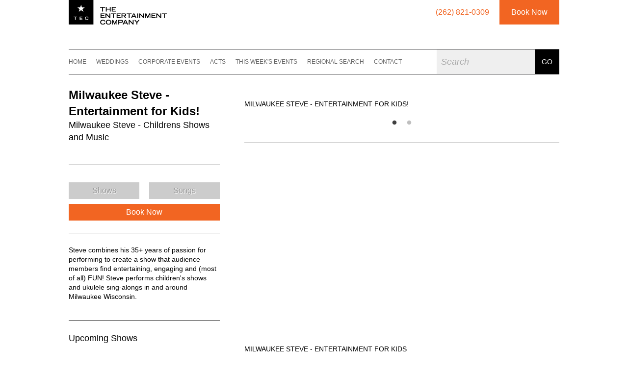

--- FILE ---
content_type: text/html; charset=utf-8
request_url: https://www.bookingourevent.com/acts/act/milwaukee-steve-entertainment-for-kids
body_size: 3312
content:
<!DOCTYPE html><!--[if lte IE 8 ]><html dir="ltr" lang="en-US" class="no-js ie ie8 lte9 lte8"><![endif]--><!--[if IE 9 ]><html dir="ltr" lang="en-US" class="no-js ie ie9 lte9"><![endif]--><!--[if !IE]><!--><html dir="ltr" lang="en-US" class="no-js"><!--<![endif]--><head><meta charset="utf-8"><meta http-equiv="X-UA-Compatible" content="IE=edge"><meta name="viewport" content="width=device-width,initial-scale=1"><title>Milwaukee Steve - Entertainment for Kids! | The Entertainment Company, LLC.</title><meta name="title" content="Milwaukee Steve - Entertainment for Kids!"><meta name="description" content="Milwaukee Steve - Entertainment for Kids!"><meta name="keywords" content="Milwaukee Steve - Entertainment for Kids!, , "><meta name="author" content="The Entertainment Company, LLC."><meta name="google-site-verification" content="xOlgmYfUweGnlIwchzRLEIHVIPn1C1wA_LVRdnLMhLA"><meta name="google-site-verification" content="i0jbluDbe9F3qt0bFqvFG6KfRm4ZWO2AbtsFWBKOxbQ"><link rel="apple-touch-icon" sizes="180x180" href="https://cdn.bookingourevent.com/apple-touch-icon.aede6a3a.png"><link rel="icon" type="image/png" href="https://cdn.bookingourevent.com/favicon-32x32.0e73673e.png" sizes="32x32"><link rel="icon" type="image/png" href="https://cdn.bookingourevent.com/favicon-16x16.3f843b43.png" sizes="16x16"><link rel="manifest" href="/manifest.json"><link rel="mask-icon" href="https://cdn.bookingourevent.com/safari-pinned-tab.2e5a6e3b.svg" color="#25aae1"><meta name="theme-color" content="#ffffff"><meta property="og:title" content="Milwaukee Steve - Entertainment for Kids!"><meta property="og:description" content="Steve combines his 35+ years of passion for performing to create a show that audience members find entertaining, engaging and (most of all) FUN!  Steve performs children&#39;s shows and ukulele sing-alongs in and around Milwaukee Wisconsin."><meta property="og:image" content="https://cdn.bookingourevent.com/f2ab1bfa-5062-4517-88f5-f795e96542ad.jpg"><meta property="og:url" content="https://www.bookingourevent.com/acts/act/milwaukee-steve-entertainment-for-kids"><meta property="og:site_name" content="The Entertainment Company"><meta property="og:type" content="website"><meta name="twitter:card" content="summary"><meta name="twitter:title" content="Milwaukee Steve - Entertainment for Kids!"><meta name="twitter:description" content="Steve combines his 35+ years of passion for performing to create a show that audience members find entertaining, engaging and (most of all) FUN!  Steve performs children&#39;s shows and ukulele sing-alongs in and around Milwaukee Wisconsin."><meta name="twitter:image" content="https://cdn.bookingourevent.com/f2ab1bfa-5062-4517-88f5-f795e96542ad.jpg"><meta name="twitter:domain" content="www.theentertain.com"><link rel="stylesheet" href="https://cdnjs.cloudflare.com/ajax/libs/font-awesome/4.4.0/css/font-awesome.min.css"><link rel="stylesheet" href="https://ajax.googleapis.com/ajax/libs/jqueryui/1.10.4/themes/smoothness/jquery-ui.css"><link rel="stylesheet" href="https://cdn.jsdelivr.net/jquery.slick/1.6.0/slick.css"><link rel="stylesheet" href="https://cdn.jsdelivr.net/jquery.slick/1.6.0/slick-theme.css"><link rel="stylesheet" href="https://cdn.bookingourevent.com/styles/public/global.125e6375.css"><meta name="csrf" content="6PTLc08E-SaHvjTEdBcD3OYpmtLNLcgUmVXE"><script src="https://cdnjs.cloudflare.com/ajax/libs/modernizr/2.8.3/modernizr.min.js"></script><script src="https://cdnjs.cloudflare.com/ajax/libs/jquery/1.11.3/jquery.min.js"></script><script>window.jQuery || document.write('<script src="/content/js/_libs/jquery/jquery-1.11.3.min.js"><\/script>')</script><script async src="https://www.googletagmanager.com/gtag/js?id=G-M8BKF20ETE"></script><script>(function(i,s,o,g,r,a,m){i['GoogleAnalyticsObject']=r;i[r]=i[r]||function(){
        (i[r].q=i[r].q||[]).push(arguments)},i[r].l=1*new Date();a=s.createElement(o),
      m=s.getElementsByTagName(o)[0];a.async=1;a.src=g;m.parentNode.insertBefore(a,m)
    })(window,document,'script','https://www.google-analytics.com/analytics.js','ga');
      ga('create', 'UA-71890652-1', 'auto');
      ga('send', 'pageview');</script><script>window.dataLayer = window.dataLayer || [];
      function gtag(){dataLayer.push(arguments);}
      gtag('js', new Date());

      gtag('config', 'G-M8BKF20ETE');</script></head><body class="actdetail sub-page" itemscope itemtype="http://schema.org/EntertainmentBusiness"><header class="site-header"><div class="app-bar row"><div class="col no-pad"><h6 class="site-title"><a href="/"><span itemprop="name">TEC - The Entertainment Company</span></a><meta itemprop="image" content="https://cdn.bookingourevent.com/images/logo-black.afdb4d65.png"><img src="https://cdn.bookingourevent.com/images/logo-black.afdb4d65.png" class="print site-logo" alt="TEC - The Entertainment Company"></h6><button type="button" class="btn btn-link nav-toggle show-for-sm" id="nav-toggle" data-toggle="flyout" data-target="#site-nav"><span class="fa fa-bars fa-2x"></span> <span class="assistive-text">Menu</span></button> <span class="print tel-print">(262) 821-0309</span></div></div><div class="nav-overlay"></div><nav class="utility-bar"><h6 class="assistive-text">Utility navigation</h6><div class="row"><div class="col no-pad"><ul class="list-inline"><li><div class="header-tel-container"><a href="tel:2628210309" class="tel btn btn-primary"><span itemprop="telephone">(262) 821-0309</span></a></div></li><li><div class="header-book-now-container"><a href="/contact" class="btn btn-primary">Book Now</a></div></li></ul></div></div></nav><nav class="site-nav" id="site-nav"><div class="row site-nav-row"><div class="col site-nav-col lg-9 no-pad"><h6 class="assistive-text">Main navigation</h6><a href="#content" class="skip-link assistive-text">Skip to content</a> <a href="/" class="site-nav-branding"><span>TEC</span></a> <a class="nav-toggle show-for-sm" href="#"><span class="assistive-text">Hide Nav</span></a><ul class="nav group"><li class="nav-item"><a class="nav-link" href="/">Home</a></li><li class="nav-item"><a class="nav-link" href="/weddings">Weddings</a></li><li class="nav-item"><a class="nav-link" href="/corporate">Corporate Events</a></li><li class="nav-item"><a class="nav-link" href="/acts">Acts</a></li><li class="nav-item"><a class="nav-link" href="/upcoming-events">This Week's Events</a></li><li class="nav-item"><a class="nav-link" href="/region">Regional Search</a></li><li class="nav-item"><a class="nav-link" href="/contact">Contact</a></li></ul><span class="fa fa-search fa-2x"></span></div><div class="col lg-3 search-bar no-pad"><form action="/search" method="POST"><input type="hidden" id="_csrf" name="_csrf" value="6PTLc08E-SaHvjTEdBcD3OYpmtLNLcgUmVXE"><label for="search" class="assistive-text">Search</label><input type="search" id="search" name="search" placeholder="Search" maxlength="150"> <button type="submit" class="btn btn-primary">Go</button></form></div></div></nav></header><main class="site-main" id="content"><div id="main-wrapper"><section class="section" itemscope itemtype="http://schema.org/MusicGroup"><div class="section-content row"><div class="col md-8 last act-content right"><header class="section-content row show-for-sm hide-for-md"><div class="col"><h1 class="section-title act-detail-name" itemprop="name">Milwaukee Steve - Entertainment for Kids!</h1><h3 class="act-slogan">Milwaukee Steve - Childrens Shows and Music</h3></div></header><div class="section-content row act-controls show-for-sm hide-for-md no-print"><div class="col"><h6 class="assistive-text">Milwaukee Steve - Entertainment for Kids! Menu</h6><div class="row"><div class="col sm-6"><a class="btn btn-disabled btn-shows" href="#upcoming-shows">Shows</a></div><div class="col sm-6"><a class="btn btn-disabled btn-songs" href="#songs">Songs</a></div></div><div class="row"><div class="col"><a class="btn btn-primary btn-book" href="/contact?act=665e1cbda0b0690011e75508">Book Now</a></div></div></div></div><div class="row"><div class="col pod media act-images slider-container slick" id="act-images"><div class="slide row"><div class="slide-container col"><img src="https://cdn.bookingourevent.com/images/blank.32547260.gif" class="image lazy" data-src="https://cdn.bookingourevent.com/8624fe59-ec19-4df1-bdb8-dcfedffac9d0.jpg" alt="Milwaukee Steve - Entertainment for Kids!"><p class="caption">Milwaukee Steve - Entertainment for Kids!</p></div></div><div class="slide row"><div class="slide-container col"><img src="https://cdn.bookingourevent.com/images/blank.32547260.gif" class="image lazy" data-src="https://cdn.bookingourevent.com/04253025-9184-43f5-b48f-59b41592fc16.jpg" alt="Milwaukee Steve - Entertainment for Kids!"><p class="caption">Milwaukee Steve - Entertainment for Kids!</p></div></div></div></div><div class="row"><div class="col pod media act-video slider-container slick"><div class="slide row youtube"><div class="slide-container col"><div class="video-container" data-video-id="TLDO14upZqM?si=D5-s7LgSTtEAdSka" data-videosource="YouTube"><div id="yt_player_TLDO14upZqM?si=D5-s7LgSTtEAdSka"></div></div><p class="caption">Milwaukee Steve - Entertainment for Kids</p></div></div></div></div><input type="hidden" id="youTubeConfigurations" value="[{&quot;videoSource&quot;:&quot;YouTube&quot;,&quot;playerId&quot;:&quot;yt_player_TLDO14upZqM?si=D5-s7LgSTtEAdSka&quot;,&quot;videoId&quot;:&quot;TLDO14upZqM?si=D5-s7LgSTtEAdSka&quot;,&quot;videoTitle&quot;:&quot;Milwaukee Steve - Entertainment for Kids&quot;,&quot;start&quot;:null}]"> <input type="hidden" id="vimeoConfigurations" value="[]"></div><div class="col md-4 first act-details left"><div class="section-content row show-for-md hide-for-sm no-print"><div class="col"><span class="section-title act-detail-name">Milwaukee Steve - Entertainment for Kids!</span><p class="act-slogan">Milwaukee Steve - Childrens Shows and Music</p></div></div><div class="section-content row act-controls show-for-md hide-for-sm no-print"><div class="col"><div class="row"><div class="col sm-6"><a class="btn btn-disabled btn-shows" href="#upcoming-shows">Shows</a></div><div class="col sm-6"><a class="btn btn-disabled btn-songs" href="#songs">Songs</a></div></div><div class="row"><div class="col"><a class="btn btn-primary btn-book" href="/contact?act=665e1cbda0b0690011e75508">Book Now</a></div></div></div></div><section class="section-content row"><div class="col"><h6 class="assistive-text">Milwaukee Steve - Entertainment for Kids! Description</h6><p>Steve combines his 35+ years of passion for performing to create a show that audience members find entertaining, engaging and (most of all) FUN! Steve performs children's shows and ukulele sing-alongs in and around Milwaukee Wisconsin.</p></div></section><div id="upcoming-shows" class="section-content row"><div class="col"><h3 class="subtitle">Upcoming Shows</h3><p>No upcoming shows listed.</p></div></div></div></div></section></div></main><footer class="site-footer" id="footer"><h6 class="assistive-text">Footer</h6><div class="row footer-container"><div class="col col-1 xs-12 sm-6 md-4"><div class="row"><div class="col footer-branding-container"><a href="/" class="footer-branding"><span>TEC - The Entertainment Company</span></a></div></div><div class="row"><div class="col"><div class="footer-tel-container"><a href="tel:2628210309" class="tel btn btn-primary">(262) 821-0309</a></div><div itemprop="address" class="assistive-text" itemscope itemtype="http://schema.org/PostalAddress">P.O. Box <span itemprop="postOfficeBoxNumber">342</span><br><span itemprop="addressLocality">Menomonee Falls</span>, <span itemprop="addressRegion">WI</span> <span itemprop="postalCode">53052</span></div></div></div><div class="row"><div class="col"><div class="footer-book-now-container"><a href="/contact" class="btn btn-primary">Book Your Act Now</a></div></div></div></div><div class="col col-2 xs-12 sm-6 md-2"><nav class="footer-nav"><h6 class="assistive-text">Footer navigation</h6><ul class="list-unstyled"><li><a class="footer-link" href="/">Home</a></li><li><a class="footer-link" href="/weddings">Weddings</a></li><li><a class="footer-link" href="/corporate">Corporate Events</a></li><li><a class="footer-link" href="/acts">Acts</a></li><li><a class="footer-link" href="/upcoming-events">This Week's Events</a></li><li><a class="footer-link" href="/region">Regional Search</a></li><li><a class="footer-link" href="/contact">Contact</a></li></ul></nav></div><div class="col col-3 xs-12 sm-6 md-2"><nav class="footer-sub-nav"><a class="footer-link" href="/acts/genre"><h6 class="sub-nav-title">Top Genres</h6></a><ul class="list-unstyled"><li><a class="footer-link" href="/acts/genre/classic-rock">Classic Rock</a></li><li><a class="footer-link" href="/acts/genre/rock-pop">Rock &amp; Pop</a></li><li><a class="footer-link" href="/acts/genre/corporate">Corporate</a></li><li><a class="footer-link" href="/acts/genre/acoustic">Acoustic</a></li><li><a class="footer-link" href="/acts/genre/80s">80s</a></li><li><a class="footer-link" href="/acts/genre/90s">90s</a></li><li><a class="footer-link" href="/acts/genre/country">Country</a></li><li><a class="footer-link" href="/acts/genre/top-40">Top 40</a></li><li><a class="footer-link" href="/acts/genre/wedding-bands">Wedding Bands</a></li></ul></nav></div><div class="col col-4 xs-12 sm-6 md-4"><div class="row"><div class="col"><nav class="social-nav"><h6 class="assistive-text">Footer social navigation</h6><ul class="list-inline"><li><a href="https://www.facebook.com/tecbands" class="icon icon-facebook" target="_blank"><span class="fa fa-facebook"></span><span class="assistive-text">TEC on Facebook</span></a></li><li><a href="https://twitter.com/theentertainco" class="icon icon-twitter" target="_blank"><span class="fa fa-twitter"></span><span class="assistive-text">TEC on Twitter</span></a></li></ul></nav></div></div><div class="row"><div class="col"><nav class="utility-nav"><h6 class="assistive-text">Footer utility navigation</h6><ul class="list-unstyled"><li><a class="footer-link" href="/terms-of-use">Terms of Use</a></li><li><a class="footer-link" href="/privacy-policy">Privacy Policy</a></li><li><a class="footer-link" href="/site-map">Site Map</a></li><li><a class="footer-link" href="/login">Act Login</a></li></ul></nav></div></div><div class="row"><div class="col"><small class="copyright">All Media and Content © 2026 The Entertainment Company, LLC.</small></div></div></div></div></footer><script src="https://cdnjs.cloudflare.com/ajax/libs/jquery-validate/1.15.0/jquery.validate.min.js"></script><script src="https://cdn.jsdelivr.net/jquery.slick/1.6.0/slick.min.js"></script><script src="https://cdn.bookingourevent.com/js/libs/jquery.unveil/jquery.unveil-1.0-min.c294eda8.js"></script><script src="https://cdn.bookingourevent.com/js/libs/jquery.maskedinput/jquery.maskedinput-1.4.1.min.a1898a7a.js"></script><script src="https://cdnjs.cloudflare.com/ajax/libs/jquery.devbridge-autocomplete/1.2.24/jquery.autocomplete.min.js"></script><script src="https://cdn.bookingourevent.com/js/libs/jquery.growl/jquery.growl.f5c684f3.js"></script><script src="https://cdn.bookingourevent.com/js/public/global.ac28b42d.js"></script><script src="https://cdnjs.cloudflare.com/ajax/libs/fastclick/1.0.3/fastclick.min.js"></script><script src="/js/libs/readmore/readmore.2.2.0.min.js"></script><script src="https://www.youtube.com/iframe_api"></script><script src="https://cdn.bookingourevent.com/js/public/home/act-detail.14eac780.js"></script></body></html>

--- FILE ---
content_type: text/css; charset=UTF-8
request_url: https://cdn.bookingourevent.com/styles/public/global.125e6375.css
body_size: 11087
content:
/*! normalize.css v3.0.2 | MIT License | git.io/normalize */pre,textarea{overflow:auto}.col,.form-group,.icon,.row,[class^=caret],sub,sup{position:relative}.clear,.clearfix:after,.group:after,.row:after{clear:both}:focus,a:active,a:hover{outline:0}html{font-family:sans-serif;-ms-text-size-adjust:100%;-webkit-text-size-adjust:100%}body{margin:0}article,aside,details,figcaption,figure,footer,header,hgroup,main,menu,nav,section,summary{display:block}audio,canvas,progress,video{display:inline-block;vertical-align:baseline}audio:not([controls]){display:none;height:0}[hidden],template{display:none}abbr[title]{border-bottom:1px dotted}b,optgroup,strong{font-weight:700}dfn{font-style:italic}mark{background:#ff0;color:#000}sub,sup{font-size:75%;line-height:0;vertical-align:baseline}sup{top:-.5em}sub{bottom:-.25em}img,legend{border:0}svg:not(:root){overflow:hidden}figure{margin:1em 40px}hr{height:0}code,kbd,pre,samp{font-family:monospace,monospace;font-size:1em}button,input,optgroup,select,textarea{color:inherit;font:inherit;margin:0}.h1,.h2,.h3,.h4,.h5,.h6,body,h1,h2,h3,h4,h5,h6{font-family:HelveticaNeueLT-Light,Helvetica,Arial,sans-serif}button{overflow:visible}button,select{text-transform:none}.search-bar .btn,.site-nav .nav-item,.uppercase{text-transform:uppercase}button,html input[type=button],input[type=reset],input[type=submit]{-webkit-appearance:button;cursor:pointer}button[disabled],html input[disabled]{cursor:default}button::-moz-focus-inner,input::-moz-focus-inner{border:0;padding:0}input{line-height:normal}input[type=checkbox],input[type=radio]{box-sizing:border-box;padding:0}input[type=number]::-webkit-inner-spin-button,input[type=number]::-webkit-outer-spin-button{height:auto}input[type=search]::-webkit-search-cancel-button,input[type=search]::-webkit-search-decoration{-webkit-appearance:none}textarea{min-height:10em}td,th{padding:0}*,:after,:before{-moz-box-sizing:border-box;-webkit-box-sizing:border-box;box-sizing:border-box}.clearfix:after,.clearfix:before,.group:after,.group:before,.row:after,.row:before{content:' ';display:table}.row{max-width:1200px;min-width:280px;margin-right:auto;margin-left:auto}.row .row{max-width:none;min-width:0;margin-right:-10px;margin-left:-10px}.col{float:left;width:100%;padding:0 10px}.col.last,.right{float:right}.col.no-pad{padding:0!important}@media only screen{.sm-12{width:100%}.sm-11{width:91.666667%}.sm-10{width:83.333333%}.sm-9{width:75%}.sm-8{width:66.666667%}.sm-7{width:58.333333%}.sm-6{width:50%}.sm-5{width:41.666667%}.sm-4{width:33.333333%}.sm-3{width:25%}.sm-2{width:16.666667%}.sm-1{width:8.333333%}.show-for-xs{display:none!important}}@media only screen and (min-width:768px){.md-12{width:100%}.md-11{width:91.666667%}.md-10{width:83.333333%}.md-9{width:75%}.md-8{width:66.666667%}.md-7{width:58.333333%}.md-6{width:50%}.md-5{width:41.666667%}.md-4{width:33.333333%}.md-3{width:25%}.md-2{width:16.666667%}.md-1{width:8.333333%}.show-for-md,.show-for-sm{display:none!important}.show-for-lg{display:inherit!important}}@media only screen and (min-width:1024px){.lg-12{width:100%}.lg-11{width:91.666667%}.lg-10{width:83.333333%}.lg-9{width:75%}.lg-8{width:66.666667%}.lg-7{width:58.333333%}.lg-6{width:50%}.lg-5{width:41.666667%}.lg-4{width:33.333333%}.lg-3{width:25%}.lg-2{width:16.666667%}.lg-1{width:8.333333%}.show-for-sm{display:none!important}.show-for-lg,.show-for-md{display:inherit!important}}@media only screen and (min-width:768px) and (max-width:1023px){.hide-for-md,.show-for-lg,.show-for-sm{display:none!important}.show-for-md{display:inherit!important}}@media only screen and (max-width:767px){.hide-for-sm,.show-for-lg,.show-for-md{display:none!important}.show-for-sm{display:inherit!important}body,html{overflow-x:hidden}}@media only screen and (max-width:479px){.show-for-xs{display:inherit!important}.hide-for-xs{display:none!important}.xs-12{width:100%}.xs-11{width:91.666667%}.xs-10{width:83.333333%}.xs-9{width:75%}.xs-8{width:66.666667%}.xs-7{width:58.333333%}.xs-6{width:50%}.xs-5{width:41.666667%}.xs-4{width:33.333333%}.xs-3{width:25%}.xs-2{width:16.666667%}.xs-1{width:8.333333%}}.ie8 .show-for-md,.ie8 .show-for-sm{display:none!important}.ie8 .sm-12{width:100%}.ie8 .sm-11{width:91.666667%}.ie8 .sm-10{width:83.333333%}.ie8 .sm-9{width:75%}.ie8 .sm-8{width:66.666667%}.ie8 .sm-7{width:58.333333%}.ie8 .sm-6{width:50%}.ie8 .sm-5{width:41.666667%}.ie8 .sm-4{width:33.333333%}.ie8 .sm-3{width:25%}.ie8 .sm-2{width:16.666667%}.ie8 .sm-1{width:8.333333%}.ie8 .md-12{width:100%}.ie8 .md-11{width:91.666667%}.ie8 .md-10{width:83.333333%}.ie8 .md-9{width:75%}.ie8 .md-8{width:66.666667%}.ie8 .md-7{width:58.333333%}.ie8 .md-6{width:50%}.ie8 .md-5{width:41.666667%}.ie8 .md-4{width:33.333333%}.ie8 .md-3{width:25%}.ie8 .md-2{width:16.666667%}.ie8 .md-1{width:8.333333%}.btn-block,.ie8 .lg-12{width:100%}.ie8 .lg-11{width:91.666667%}.ie8 .lg-10{width:83.333333%}.ie8 .lg-9{width:75%}.ie8 .lg-8{width:66.666667%}.ie8 .lg-7{width:58.333333%}.ie8 .lg-6{width:50%}.ie8 .lg-5{width:41.666667%}.ie8 .lg-4{width:33.333333%}.ie8 .lg-3{width:25%}.ie8 .lg-2{width:16.666667%}.ie8 .lg-1{width:8.333333%}embed,img,object,video{max-width:100%}@media print{.show-for-md,.show-for-sm{display:none!important}.sm-12{width:100%}.sm-11{width:91.666667%}.sm-10{width:83.333333%}.sm-9{width:75%}.sm-8{width:66.666667%}.sm-7{width:58.333333%}.sm-6{width:50%}.sm-5{width:41.666667%}.sm-4{width:33.333333%}.sm-3{width:25%}.sm-2{width:16.666667%}.sm-1{width:8.333333%}.md-12{width:100%}.md-11{width:91.666667%}.md-10{width:83.333333%}.md-9{width:75%}.md-8{width:66.666667%}.md-7{width:58.333333%}.md-6{width:50%}.md-5{width:41.666667%}.md-4{width:33.333333%}.md-3{width:25%}.md-2{width:16.666667%}.md-1{width:8.333333%}.lg-12{width:100%}.lg-11{width:91.666667%}.lg-10{width:83.333333%}.lg-9{width:75%}.lg-8{width:66.666667%}.lg-7{width:58.333333%}.lg-6{width:50%}.lg-5{width:41.666667%}.lg-4{width:33.333333%}.lg-3{width:25%}.lg-2{width:16.666667%}.lg-1{width:8.333333%}*{background:0 0!important;color:#000!important;text-shadow:none!important}embed,nav,object,video{display:none!important}blockquote,img,pre{page-break-inside:avoid}}.align-left{text-align:left}.align-right{text-align:right}.align-center{text-align:center}.char-limiter label,.left{float:left}.clear-left{clear:left}.clear-right{clear:right}.reduced,ul.resp-tabs-list{margin-bottom:0}.assistive-text{position:absolute;top:0;left:0;margin:0;padding:0;clip:rect(1px 1px 1px 1px);clip:rect(1px,1px,1px,1px)}.hide{display:none}@media screen{.print{display:none!important}}@media print{.btn,.icon,.no-print,button,input[type=submit]{display:none!important}@page{margin:1cm}}.block,.line,.p{display:block}.no-mobile [href^="tel:"],.no-mobile [href^="sms:"]{text-decoration:none;color:inherit;cursor:inherit}.no-mobile [href^="tel:"]:hover,.no-mobile [href^="sms:"]:hover{color:inherit}html{cursor:default}body{font-size:14px;line-height:1.4;font-weight:400;color:#000;background:#fff}@media only screen and (max-width:767px){.nav-visible body,html.nav-visible{overflow:hidden}}a{background-color:transparent;color:#f26522}a:hover{color:#bc440b}.h1,.h2,.h3,.h4,.h5,.h6,h1,h2,h3,h4,h5,h6{line-height:1.2;font-weight:inherit;color:#000;margin:0}.h1,h1{font-size:36px}.h2,h2{font-size:24px}.h3,.h4,h3,h4{font-size:18px}.h5,h5{font-size:14px}.h6,h6{font-size:12px}.p,p{margin:0 0 1em}.p{font-family:inherit;font-size:inherit;line-height:inherit;font-weight:inherit;color:inherit}.sm,.small,small{font-size:12px}.large,.lg{font-size:18px}.wg,.word-group{display:inline-block}.nowrap{white-space:nowrap}.btn,button,input[type=submit]{display:inline-block;text-align:center;cursor:pointer;text-decoration:none;line-height:normal;min-width:100px;background-color:#ccc;font-size:16px;font-weight:400;padding:.5em 1.5em;border:none;transition:color 150ms,background-color 150ms;-webkit-tap-highlight-color:transparent;-moz-user-select:none;-webkit-user-select:none;-ms-user-select:none;user-select:none}.error,.form-validation-error,.success,.validation-summary-errors,legend{font-weight:700}.btn:hover,button:hover,input[type=submit]:hover{background:#b3b3b3}.btn:focus,button:focus,input[type=submit]:focus{background:#a6a6a6}.btn:active,button:active,input[type=submit]:active{background:#999}.btn::-moz-focus-inner,button::-moz-focus-inner,input[type=submit]::-moz-focus-inner{border:none}.btn-primary{color:#fff;background:#f26522}.btn-primary:hover{background:#d54d0d;color:#fff}.btn-primary:focus{background:#bc440b}.btn-primary:active{background:#a43b0a}.btn-info{color:#f26522;background:#fff}.btn-info:active,.btn-info:focus,.btn-info:hover{background:#f26522}.btn-info:hover{color:#fff}.btn-success{color:#fff;background:#090}.btn-success:hover{background:#060;color:#fff}.btn-success:focus{background:#004d00}.btn-success:active{background:#030}.btn-warning{color:#fff;background:#f0ad4e}.btn-warning:hover{background:#ec971f;color:#fff}.btn-warning:focus{background:#df8a13}.btn-warning:active{background:#c77c11}.btn-danger{color:#fff;background:#c00}.btn-danger:hover{background:#900;color:#fff}.btn-danger:focus{background:maroon}.btn-danger:active{background:#600}.btn-outline{background-color:transparent;color:#f26522;border:1px solid #f26522}.btn-outline:hover{background-color:rgba(0,0,0,.1)}.btn-outline:focus{background-color:rgba(0,0,0,.15)}.btn-outline:active{background-color:rgba(0,0,0,.2)}.btn-link{background:0 0;border:none;text-decoration:underline;color:#f26522}.btn-link:active,.btn-link:focus,.btn-link:hover{background:0 0;color:#bc440b}.btn-disabled,.btn.disabled,.btn[disabled]{color:#999!important;background:#ccc!important;text-shadow:1px 1px 1px #fff;cursor:not-allowed!important}.btn-lg{font-size:20px}.btn-sm,.btn-xs{font-size:14px}.btn-xs{min-width:60px;padding:10px}.btn-block{display:block}.icon,.list-inline li,[class^=caret],ul.unstyled{display:inline-block}@media only screen and (max-width:479px){.btn-submit{width:100%}}.body-book-now-container{text-align:center}[class^=caret]{width:0;height:0;border-style:solid;border-color:transparent;margin-left:7px}.caret-up{border-width:0 4px 6px;border-bottom-color:inherit}.caret-right{border-width:4px 0 4px 6px;border-left-color:inherit}.caret-down{top:-1px;border-width:6px 4px 0;border-top-color:inherit}.caret-left{border-width:6px 4px 6px 0;border-right-color:inherit;margin-left:0;margin-right:5px}dl,ol,ul{margin:0 0 1em}li{margin:0 0 .25em}.breadcrumb ol,.list-inline,.list-unstyled,.nav,.nav-submenu,ul.resp-tabs-list{padding-left:0;list-style:none}.list-inline li{margin:0 10px 0 0}.list-inline li:last-child,.list-inline.piped li{margin-right:0}.list-inline.piped li:after{content:'\007c';margin:0 7px 0 10px}fieldset,ul.unstyled li,ul.unstyled p{margin:0}.list-inline.piped li:last-child:after{content:none}ul.unstyled{margin-bottom:0;padding:0;list-style-type:none;width:90%}@media print{button,form,input,label,select,textarea{display:none!important}form#form{display:block!important}}button,input[type=range],input[type=submit],input[type=checkbox],input[type=radio],label{cursor:pointer}.error,.form-validation-error,.validation-summary-errors{color:#c00!important}.success{color:#090!important}fieldset{padding:0;border:none}legend{padding:.5em 0}.form-group{margin-bottom:1em}.form-group legend{font-weight:inherit;padding:0}.form-group label{display:block}.char-counter,.form-control-feedback,.validation-summary-valid{display:none}@media only screen and (min-width:480px){.form-group-date{max-width:180px}}.form-group-cc .cc-icon{position:absolute;right:15px;top:23px;z-index:10}.form-actions{position:relative;margin-bottom:1em}input[type=text],input[type=password],input[type=date],input[type=datetime],input[type=datetime-local],input[type=month],input[type=week],input[type=email],input[type=tel],input[type=time],input[type=url],input[type=number],input[type=search],select,textarea{width:100%;font-size:inherit;background:#fff;padding:0 .5em;height:2.3125em;border:1px solid #aaa;border-radius:0;-moz-transition:background 150ms,border 150ms,box-shadow 150ms;-webkit-transition:background 150ms,border 150ms,box-shadow 150ms;transition:background 150ms,border 150ms,box-shadow 150ms}input[type=text]:focus,input[type=password]:focus,input[type=date]:focus,input[type=datetime]:focus,input[type=datetime-local]:focus,input[type=month]:focus,input[type=week]:focus,input[type=email]:focus,input[type=tel]:focus,input[type=time]:focus,input[type=url]:focus,input[type=number]:focus,input[type=search]:focus,select:focus,textarea:focus{background:#fff;box-shadow:0 0 3px #25aae1;border-color:#25aae1}input[type=search]{-webkit-appearance:none}select{padding-right:0}select[multiple]{height:auto}input[disabled],input[readonly],select[disabled],select[readonly],textarea[disabled],textarea[readonly]{background:#efefef;color:#999;border-color:#aaa;cursor:not-allowed!important}.checkbox,.radio{position:relative;min-height:15px;padding:5px 0 5px 20px}.checkbox input,.radio input{position:absolute;top:.5em;left:0}::-webkit-input-placeholder{color:#aaa;font-style:italic}::-moz-placeholder{color:#aaa;font-style:italic}:-ms-input-placeholder{color:#aaa;font-style:italic}.form-group.has-error input,input.input-validation-error,select.input-validation-error,textarea.input-validation-error{border-color:#c00!important;background-color:#fee}.form-group.has-error input:focus,input.input-validation-error:focus,select.input-validation-error:focus,textarea.input-validation-error:focus{box-shadow:0 0 3px maroon;background-color:#fff}input[type=text].datepicker{width:80%;width:-webkit-calc(100% - 25px);width:calc(100% - 25px);vertical-align:middle}.datepicker-trigger{font-size:150%;vertical-align:middle;cursor:pointer}.datepicker-trigger:hover{color:#f26522}.char-limiter textarea{clear:both}.validation-summary-errors{margin-top:1em}.field-validation-error,.validation-block{position:absolute;left:60%;bottom:66%;bottom:-webkit-calc(100% - 16px);bottom:calc(100% - 16px);z-index:3;display:block;min-width:120px;padding:.5em .75em;background-color:#fff;border:1px solid #aaa;line-height:1.2;font-size:12px;font-weight:700;color:#c00}.field-validation-error:after,.field-validation-error:before,.validation-block:after,.validation-block:before{content:'';position:absolute;width:0;height:0;border:7px solid transparent;border-bottom-width:0}.field-validation-error:after,.validation-block:after{bottom:-7px;left:10px;border-top-color:#aaa}.field-validation-error:before,.validation-block:before{bottom:-6px;left:10px;z-index:2;border-top-color:#fff}@media only screen and (max-width:1200px){.field-validation-error,.validation-block{position:relative;top:auto;left:auto;max-width:none;width:100%;padding:.75em 0 0;border:none;border-radius:0;background:0 0;white-space:normal}.field-validation-error:after,.field-validation-error:before,.validation-block:after,.validation-block:before{display:none!important}}.form-validation-error{position:relative;border:1px solid #c00;padding:.75em;margin:1em 0;line-height:1.1}.form-validation-error p{display:inline-block;margin:0;padding-left:40px;vertical-align:middle}.form-validation-error .fa-exclamation-circle{position:absolute;top:50%;left:.5em;margin-top:-12px;text-align:center;vertical-align:middle}.progress{background-color:#fff;border-radius:4px;box-shadow:0 1px 2px rgba(0,0,0,.1) inset;height:20px;overflow:hidden;margin:26px 0 0}@media only screen and (max-width:479px){.progress{margin:0 0 15px}}.progress .progress-bar{background-color:#428bca;box-shadow:0 -1px 0 rgba(0,0,0,.15) inset;color:#fff;float:left;font-size:12px;height:100%;text-align:center;transition:width .6s ease 0s;width:0}.progress .progress-bar-success{background-color:#090}.progress .progress-bar-info{background-color:#000}.progress .progress-bar-warning{background-color:#f0ad4e}.progress .progress-bar-danger{background-color:#c00}#postalCode-error{min-width:inherit}table{border-collapse:collapse;border-spacing:0;width:100%}.table-group{margin-bottom:-20px}.table{background:#fff;margin-bottom:20px}.table:last-child{margin-bottom:0}.table td,.table th{padding:10px;border:1px solid #fff}.table th{text-align:center;font-weight:400;background:#fff;color:#58595b}.table-striped tr:nth-child(even){background:#efefef}.table-wrapper{overflow-x:auto;overflow-y:hidden;width:100%;margin-bottom:20px}.table-wrapper .table{margin-bottom:0}@media screen{.table-wrapper .table{min-width:600px}}.panel-group{margin-bottom:-20px}.panel{padding:14px;margin-bottom:20px;color:#000;background-color:#f5f5f5;border:1px solid #efefef}.panel.reduced,ul.panel.resp-tabs-list{margin-bottom:0}.panel-header{margin:0 -14px;padding:0 14px 10px;border-bottom:1px solid #efefef}.panel-title{margin-bottom:0}.panel-content{margin:0 -14px -14px;padding:14px;background-color:#fff}.panel-primary{color:#fff;background-color:#f26522;border-color:#f26522}.panel-primary .panel-header{border-bottom-color:#f26522}.panel-primary .panel-title{color:inherit}.panel-primary .panel-content{color:#000}.video-thumb{display:block;border:1px solid #ccc}.video-thumb img{display:block;width:100%}video{height:auto}.video-container{position:relative;height:0;padding-bottom:56.25%;overflow:hidden}.video-container embed,.video-container iframe,.video-container object{position:absolute;top:0;left:0;width:100%;height:100%;border:none}[data-tooltip]{color:inherit;cursor:pointer}[data-tooltip]:hover{color:#f26522}.tooltip-trigger-icon{font-size:120%}.tooltip{position:absolute;z-index:9999;padding:1em;width:100%;max-width:240px;background:#000;background:rgba(0,0,0,.8);color:#fff}.tooltip:after{content:'';position:absolute;top:100%;left:50%;border:7px solid transparent;border-top-color:#000;border-top-color:rgba(0,0,0,.8);margin-left:-7px}.tooltip-left:after{left:1em;margin-left:0}.tooltip-right:after{right:1em;left:auto;margin-left:0}.site-header{position:relative;z-index:99999}@media only screen and (min-width:768px) and (max-width:1023px){.sticky .site-header{padding:0 0 25px}}@media only screen and (max-width:1200px){.app-bar{max-width:1000px}}@media only screen and (max-width:767px){.site-header{padding:0}.app-bar{z-index:1;padding:.5em 0;background-color:#fff}}.app-bar .btn{position:absolute;top:-4px;z-index:4;min-width:0;width:50px;height:50px;padding:0;text-align:center;color:inherit}.app-bar .nav-toggle{left:0}.site-title{position:absolute;z-index:5;width:397px;margin-bottom:0;margin-left:100px}@media only screen and (min-width:768px) and (max-width:1200px){.site-title{margin:0 auto;float:left}}@media only screen and (max-width:767px){.site-title{position:relative;float:none;margin-left:75px}}@media only screen and (max-width:599px){.site-title{margin:0 auto 25px}}.nav,.nav .nav-item,.nav-submenu .nav-submenu-item{margin-bottom:0}.site-title a{display:block;height:100px;background:url(/images/logo-black.afdb4d65.png) center no-repeat;background-size:100% auto;text-indent:-999em}@media (-webkit-min-device-pixel-ratio:1.4),(min-resolution:192dpi){.site-title a{background-image:url(/images/logo-black@2x.3c31d7a6.png)}}@media only screen and (max-width:1023px){.site-title{width:200px}.site-title a{height:50px}}@media only screen and (max-width:767px){.site-title a{background-size:cover}}@media only screen and (min-width:768px){.fwc .site-title a{background:url(/images/logo-white.bacf3130.png) center no-repeat;background-size:100% auto}}@media only screen and (min-width:768px) and (-webkit-min-device-pixel-ratio:1.4),only screen and (min-width:768px) and (min-resolution:192dpi){.fwc .site-title a{background-image:url(/images/logo-white@2x.41c449d2.png)}}.nav .nav-item{position:relative}.nav .nav-item.active .nav-submenu{top:50px;display:block!important;opacity:1;visibility:visible;transition-delay:150ms}@media only screen and (max-width:767px){.nav .nav-item.active .nav-submenu{top:0}}.nav .nav-item.current .nav-link{color:#f26522}.nav .nav-item.current .nav-link .caret-down{border-top-color:#f26522}.nav .nav-link{display:block;text-decoration:none;color:#666;padding:15px;font-weight:500}.section-subtitle,.section-title{font-weight:700}.nav .nav-link:hover{color:#f26522}.nav-submenu{position:absolute;top:50px;left:0;z-index:99;background-color:#fff;min-width:200px;border:1px solid #efefef;opacity:0;visibility:hidden;transition:top 150ms,opacity 150ms,visibility 150ms}@media only screen and (max-width:767px){.nav-submenu{position:relative;top:0;z-index:1;display:none;border:none}}.nav-submenu .nav-submenu-link{display:block;text-decoration:none;color:inherit;text-align:left;padding:15px}.nav-submenu .nav-submenu-link:hover{color:#f26522}.site-nav{position:relative;left:0;right:0;margin:100px auto 0;max-width:1000px}@media only screen and (max-width:767px){.nav-submenu .nav-submenu-link{padding-left:25px}.site-nav{position:fixed;top:0;right:auto;bottom:0;left:-280px;z-index:999;width:280px;background-color:#fff;overflow:auto;-webkit-transition:-webkit-transform .3s;transition:transform .3s;margin:0!important}.nav-visible .site-nav{-webkit-transform:translateX(280px);transform:translateX(280px);overflow-x:hidden}}.site-nav .nav{position:relative;z-index:1}.site-nav .nav-item{float:left;font-size:12px}.site-nav .nav-link{text-align:center;padding:17px 20px 17px 0}@media only screen and (max-width:767px){.site-nav .nav-item{float:none}.site-nav .nav-link{text-align:left;padding-left:20px;font-size:16px}}.site-nav .nav-toggle{color:inherit;text-decoration:none;font-size:30px;line-height:40px;height:45px;padding:0 15px}.site-nav .nav-toggle:before{content:'\00D7'}@media only screen and (min-width:768px){.site-nav .site-nav-row{border:1px solid #58595b;border-width:1px 0}}@media only screen and (min-width:768px) and (max-width:1023px){.site-nav .site-nav-row{border-width:1px 0 0}}.sticky .site-nav .site-nav-row{border:none;padding-bottom:1px;max-width:1000px}.site-nav .site-nav-row .site-nav-col .fa-search{display:none;font-size:1.5em;color:#999}.sticky .site-nav .site-nav-row .site-nav-col .nav{margin-left:75px}.search-visible .sticky .site-nav .site-nav-row .site-nav-col .nav{margin-left:0}@media only screen and (min-width:768px) and (max-width:1023px){.site-nav .site-nav-row .site-nav-col .nav{display:inline-block}.site-nav .site-nav-row .site-nav-col{height:50px;-webkit-transition:.3s ease-out;transition:.3s ease-out;border-bottom:1px solid #58595b}.search-visible .site-nav .site-nav-row .site-nav-col{-webkit-transform:translateX(-90%);transform:translateX(-90%)}.search-visible .site-nav .site-nav-row .site-nav-col .fa-search{left:0}.sticky .site-nav .site-nav-row .site-nav-col{border-bottom:none}}@media only screen and (max-width:1023px){.site-nav .site-nav-row .site-nav-col{background-color:#fff;padding:0 25px!important}.sticky .site-nav .site-nav-row .site-nav-col{padding:0!important}}.site-nav .site-nav-row .site-nav-col .site-nav-branding{width:50px;height:50px;text-indent:-999em;background:url(/images/logo-secondary-black.443cedb4.png) center no-repeat;background-size:cover;opacity:0;float:left;margin-right:25px;left:-50px;position:absolute;z-index:22}.site-nav .site-nav-row .site-nav-col .site-nav-branding .no-mobile{-webkit-transition:opacity .3s,left .3s;transition:opacity .3s,left .3s;-webkit-transition-delay:.5s;transition-delay:.5s}.sticky .site-nav .site-nav-row .site-nav-col .site-nav-branding{left:0;opacity:1}@media only screen and (min-width:768px){.sticky .site-nav .site-nav-row .site-nav-col .nav{margin-top:50px;margin-left:25px}.sticky .site-nav .site-nav-row .site-nav-col .site-nav-branding{width:200px;background:url(/images/logo-black.afdb4d65.png) center no-repeat;background-size:cover}}.sticky .site-nav{position:fixed;top:0!important;margin-top:0!important;z-index:5;background-color:#fff;max-width:inherit}.site-footer .footer-container,.utility-bar .row{max-width:1000px}.nav-overlay{position:fixed;top:0;right:0;bottom:0;left:0;z-index:998;visibility:hidden;opacity:0;background-color:#000;-webkit-transition:all .3s;transition:all .3s}.utility-bar{position:absolute;z-index:4;width:100%;text-align:right;font-size:12px;margin:0 auto}@media only screen and (max-width:767px){.site-nav .site-nav-row .site-nav-col{padding:0!important}.nav-visible .nav-overlay{visibility:visible;opacity:.8}.utility-bar{top:0;width:55%;right:0}}@media only screen and (max-width:599px){.utility-bar{width:100%;position:relative;text-align:center;right:inherit}}.utility-bar ul{margin-bottom:0}.utility-bar ul li{margin-right:0}@media only screen and (min-width:768px){.sticky .utility-bar .header-book-now-container{top:50px;position:relative}}.utility-bar .header-book-now-container .btn{padding:1em 1.5em}.utility-bar .header-tel-container{right:0;margin-right:-3px;z-index:4;top:25px}@media only screen and (min-width:768px){.sticky .utility-bar .header-tel-container{top:50px;position:relative}}@media only screen and (max-width:767px){.utility-bar ul{margin-bottom:25px}.utility-bar .header-book-now-container{margin-top:0}.utility-bar .header-tel-container{position:relative;margin:0 auto;float:none;top:0}}@media only screen and (max-width:479px){.utility-bar .header-tel-container{margin-top:0}}.utility-bar .header-tel-container .btn{background-color:#fff;color:#f26522;text-decoration:none;padding:1em 1.5em;cursor:pointer}.sticky .utility-bar{margin-top:-150px;top:-50px}@media only screen and (min-width:768px){.sticky .utility-bar{position:fixed;margin-top:50px;top:-100px;text-align:center;z-index:6}.sticky .utility-bar .col{text-align:right}}.search-bar{position:relative;top:0;left:0;height:50px}@media only screen and (min-width:768px) and (max-width:1023px){.sticky .utility-bar{width:45%;right:0}.search-bar{margin-top:25px;padding-right:50px!important}.sticky .search-bar{margin-top:50px}}.search-bar form{position:relative;text-align:right}@media only screen and (max-width:767px){.search-bar{top:8px;background-color:#fff;padding:0 10px!important;-webkit-transition:-webkit-transform .3s;transition:transform .3s}.search-bar form{margin:.5em 0;text-align:left}.search-bar input{width:100%}}.search-bar input{padding-right:50px;font-size:18px}@media only screen and (min-width:768px) and (max-width:1023px){.search-bar form{position:relative;-webkit-transition:.3s ease-out;transition:.3s ease-out}.search-visible .search-bar form{-webkit-transform:translateX(-10%);transform:translateX(-10%);z-index:2}.search-bar form .btn{background-color:#000!important;height:50px;color:#fff}.search-bar form .btn:hover{color:#b3b3b3}.search-bar input{border-width:0}.search-bar input:focus{background-color:#efefef}}@media only screen and (min-width:768px){.sticky .search-bar{width:100%}.search-bar input{height:50px;background-color:#efefef}.sticky .search-bar input{width:100%}}@media only screen and (max-width:1023px){.search-bar input{margin:0 auto;display:block;font-size:18px}}.search-bar .btn{position:absolute;top:0;right:0;height:100%;min-width:0;width:50px;padding:0;border:none}@media only screen and (min-width:768px){.search-bar .btn{font-size:1em;color:#999;width:50px}.search-bar .btn:hover{color:gray}}@media only screen and (min-width:1024px){.search-bar input{border:none}.search-bar .btn{background-color:#000!important;color:#fff}.search-bar .btn:hover{color:#b3b3b3}}@media only screen and (max-width:767px){.search-bar .btn{width:100%;position:relative;height:50px;margin-top:10px;color:#fff}.search-bar .btn .fa-search{display:none}.search-bar .btn .assistive-text{position:relative;clip:auto}.autocomplete-suggestions{display:none!important}}.autocomplete-suggestions{height:100%!important;max-height:400px!important;overflow-y:scroll!important;border-bottom:1px dashed #f26522}@media only screen and (min-width:1024px){.autocomplete-suggestions:not(.fwc),.sticky .autocomplete-suggestions.fwc{position:fixed!important;top:151px!important}}@media only screen and (min-width:768px) and (max-width:1023px){.search-bar .btn{margin-right:-50px}.autocomplete-suggestions:not(.fwc),.sticky .autocomplete-suggestions.fwc{position:fixed!important;top:151px!important}}.autocomplete-suggestions .autocomplete-suggestion{padding:1em;background-color:rgba(221,221,221,.95);border-top:1px solid #999}.autocomplete-suggestions .autocomplete-selected{background-color:rgba(242,101,34,.9);color:#fff}.site-footer{padding:25px 0;margin-top:25px;background-color:#f5f5f5}.site-footer .footer-book-now-container,.site-footer .footer-container .footer-branding-container,.site-footer .footer-tel-container{padding-bottom:25px}.site-footer .footer-container .footer-branding{width:200px;background:url(/images/logo-black.afdb4d65.png) center no-repeat;background-size:cover;height:50px;text-indent:-999em;display:inline-block}.fwc-rotator .slick-next.slick-arrow,.fwc-rotator .slick-prev.slick-arrow,.sub-categories-carousel .slick-next.slick-arrow,.sub-categories-carousel .slick-prev.slick-arrow{height:inherit}.no-mobile .site-footer .footer-tel-container .btn{background:0 0}@media only screen and (max-width:767px){.site-footer .footer-book-now-container,.site-footer .footer-container .footer-branding-container,.site-footer .footer-tel-container{text-align:center}.site-footer .footer-nav,.site-footer .footer-sub-nav{max-width:350px;margin:0 20%}}@media only screen and (min-width:480px) and (max-width:767px){.site-footer .col-1{float:right}}.site-footer .footer-sub-nav .sub-nav-title{font-size:14px;text-transform:uppercase;color:#999;font-weight:700;margin-bottom:5px}.site-footer .footer-sub-nav .footer-link{color:#666}.site-footer .footer-sub-nav .footer-link:hover{color:#222}.site-footer .utility-nav{font-size:12px;margin-bottom:25px}@media only screen and (max-width:767px){.site-footer .utility-nav{max-width:350px;margin:0 auto 25px;text-align:center}.copyright{text-align:center}}.site-footer .utility-nav ul{margin-bottom:0}.copyright,.site-footer .social-nav{margin-bottom:25px}.copyright{display:block}.social-nav a{font-size:25px;text-align:center;margin:0 .25em}.breadcrumb{padding:5px 0;background-color:#f5f5f5}@media only screen and (max-width:767px){.social-nav{text-align:center}.breadcrumb{display:none}}.breadcrumb ol{margin-bottom:0}.breadcrumb li{display:inline;font-size:.85em}.breadcrumb li+li:before{content:"> ";padding:0 .25em}.breadcrumb a{color:inherit}.section{position:relative;padding:25px 0}.section.no-divider{padding-top:0}.section.borders.borders-tb{border:1px solid #000;border-width:1px 0}.section .section{padding:0}.section .section+.section{padding-top:25px;border-top:none}@media only screen and (min-width:1024px){.section.content .col{padding:0 25px}.section.content .col.first{width:675px;padding:0 25px 0 0}}@media only screen and (max-width:767px){.section.content .col.first{padding:0 5% 25px}}@media only screen and (min-width:1024px){.section.content .col.last{max-width:325px;padding:0 0 0 25px}}.section.content .col .subtitle{margin:0 0 25px}.section.content .col p:last-child{margin-bottom:0}.section-header .section-title{margin-bottom:0;text-transform:capitalize}.pod.media .caption,.pod:not(.media) .subtitle{text-transform:uppercase}.section-header .section-description,.section-header .section-title-subtext{margin:5px 0 0}@media only screen and (min-width:768px){.section-title{font-size:36px}.section-subtitle{font-size:24px}}@media only screen and (max-width:767px){.section.content .col.last{padding:0 5% 25px}.section-header>.col{padding:0 5%}.section-header>.col .image{width:100%}.section-title{font-size:24px}.section-subtitle{font-size:18px}}.form-container{max-width:350px;margin-right:auto;margin-left:auto}#main-wrapper{max-width:1000px;margin:0 auto}@media only screen and (min-width:768px){.sticky #main-wrapper{margin-top:150px}}.fwc-rotator{z-index:-1}.fwc-rotator .slick-next,.fwc-rotator .slick-prev,.sub-categories-carousel .slick-next,.sub-categories-carousel .slick-prev{z-index:1}.fwc-rotator.full-width{max-width:none}@media only screen and (min-width:1201px){.fwc-rotator.full-width .slider-container{max-height:420px;overflow-y:hidden}.fwc-rotator.full-width .slider-container .slick-slide img{width:100%}}.fwc-rotator .slider-container{margin-bottom:0}.fwc-rotator .slick-next:before,.fwc-rotator .slick-prev:before{font-family:FontAwesome;font-weight:400;font-style:normal;display:inline-block;text-decoration:inherit;font-size:40px}@media only screen and (max-width:767px){.fwc-rotator .slick-next:before,.fwc-rotator .slick-prev:before{font-size:30px}}.fwc-rotator .slick-prev{left:10px}.fwc-rotator .slick-prev:before{content:"\f053"}@media only screen and (max-width:767px){.fwc-rotator .slick-prev{left:-20px}}.fwc-rotator .slick-next{right:10px}.fwc-rotator .slick-next:before{content:"\f054"}@media only screen and (max-width:767px){.fwc-rotator .slick-next{right:-20px}.fwc-rotator .slick-dots{margin-bottom:-25px}}@media only screen and (max-width:479px){.fwc-rotator .slick-next:before,.fwc-rotator .slick-prev:before{font-size:18px}.fwc-rotator .slick-prev{left:-30px}.fwc-rotator .slick-next{right:-30px}}.fwc-rotator .slick-dots{left:0;bottom:0}.fwc-rotator .slick-slide{margin-left:0!important;margin-right:0!important}.fwc-rotator .slide-container .bucket{position:absolute;top:50px}@media only screen and (max-width:767px){.fwc-rotator{margin-bottom:25px}}.sub-categories-carousel .slider-container{max-width:800px;margin:0 auto;float:none}.sub-categories-carousel .slider-container .slick-list{margin-left:120px;margin-right:120px}.sub-categories-carousel .slick-next:before,.sub-categories-carousel .slick-prev:before{font-family:FontAwesome;font-weight:400;font-style:normal;display:inline-block;text-decoration:inherit;font-size:40px}@media only screen and (max-width:767px){.sub-categories-carousel .slick-next:before,.sub-categories-carousel .slick-prev:before{font-size:30px}}.sub-categories-carousel .slick-prev{left:10px}.sub-categories-carousel .slick-prev:before{content:"\f053";color:#000}@media only screen and (max-width:767px){.sub-categories-carousel .slick-prev{left:-20px}}.sub-categories-carousel .slick-next{right:10px}.sub-categories-carousel .slick-next:before{content:"\f054";color:#000}@media only screen and (max-width:767px){.sub-categories-carousel .slick-next{right:-20px}.sub-categories-carousel .slide-container{text-align:center}}@media only screen and (max-width:479px){.sub-categories-carousel .slick-next:before,.sub-categories-carousel .slick-prev:before{font-size:18px}.sub-categories-carousel .slick-prev{left:-30px}.sub-categories-carousel .slick-next{right:-30px}}.sub-categories-carousel .slick-dots{left:0}.sub-categories-carousel .slick-slide{margin-left:0!important;margin-right:0!important}@media only screen and (min-width:768px){.sub-categories-carousel .slick-slide{max-width:140px}}@media only screen and (max-width:1200px){.fwc-rotator .slide-container,.fwc-rotator .slider-container,.sub-categories-carousel .slide-container,.sub-categories-carousel .slider-container{padding:0}}@media only screen and (min-width:480px) and (max-width:767px){.sub-categories-carousel .slide-container .bg-image{text-align:center;margin:0 auto;display:inline-block}}.sub-categories-carousel .slide-container .image{max-width:120px}@media only screen and (max-width:479px){.sub-categories-carousel .slide-container .image{max-width:none;width:100%}}.sub-categories-carousel .slide-container .bucket{margin-top:25px}.pod .image{width:100%}@media only screen and (min-width:1024px){.pod:not(.media){padding:0 25px}}@media only screen and (max-width:767px){.pod:not(.media){padding:0 5% 25px}.pod:not(.media) .subtitle,.pod:not(.media) p{max-width:none}}@media only screen and (min-width:1024px){.pod:not(.media):first-child{padding-left:0}.pod:not(.media):last-child{padding-right:0}.categories-3 .pod:first-child,.categories-3 .pod:last-child{max-width:325px}}@media only screen and (min-width:768px){.pod:not(.media) .subtitle{margin-top:25px}}.highlight-list .pod .bucket .title,.pod.highlight .subtitle{margin-top:0}.pod:not(.media) p:last-child{margin-bottom:0}.pod.media{padding:0}.pod.media .caption{padding:25px 0 0}.categories-4+.categories-4{padding-top:50px}@media only screen and (max-width:767px){.categories-4+.categories-4{padding-top:0}}@media only screen and (min-width:1024px){.categories-3 .pod:not(:first-child),.categories-3 .pod:not(:last-child){width:350px}.categories-4 .pod:first-child,.categories-4 .pod:last-child{max-width:237px}.categories-4 .pod:not(:first-child),.categories-4 .pod:not(:last-child){width:262px}.categories-5 .pod:first-child,.categories-5 .pod:last-child{max-width:200px}.categories-5 .pod:first-child{padding-left:25px}.categories-5 .pod:last-child{padding-right:25px}.categories-5 .pod:not(:first-child),.categories-5 .pod:not(:last-child){width:200px}}@media only screen and (min-width:768px) and (max-width:1023px){.categories-5 .pod{width:20%}}.categories-5+.categories-5{padding-top:50px}@media only screen and (max-width:767px){.categories-5+.categories-5{padding-top:0}}.highlight-list .pod{padding:0 25px 25px!important}.highlight-list .pod .row:not(:last-child){padding-bottom:25px}@media only screen and (min-width:768px){.highlight-list .pod .bucket .description{background:#fff;display:block;display:-webkit-box;max-height:5.6em;font-size:1em;line-height:1.4;-webkit-line-clamp:4;-webkit-box-orient:vertical;overflow:hidden;text-overflow:ellipsis}@-moz-document url-prefix(){.highlight-list .pod .bucket .description{overflow:hidden;position:relative}.highlight-list .pod .bucket .description:before{background:#fff;bottom:0;position:absolute;right:0;float:right;content:'\2026';margin-left:-3rem;width:3rem}.highlight-list .pod .bucket .description:after{content:'';background:#fff;position:absolute;height:50px;width:100%;z-index:1}}}@media only screen and (min-width:480px) and (max-width:767px){.highlight-list .pod .bucket .description{background:#fff;display:block;display:-webkit-box;max-height:11.2em;font-size:1em;line-height:1.4;-webkit-line-clamp:8;-webkit-box-orient:vertical;overflow:hidden;text-overflow:ellipsis}@-moz-document url-prefix(){.highlight-list .pod .bucket .description{overflow:hidden;position:relative}.highlight-list .pod .bucket .description:before{background:#fff;bottom:0;position:absolute;right:0;float:right;content:'\2026';margin-left:-3rem;width:3rem}.highlight-list .pod .bucket .description:after{content:'';background:#fff;position:absolute;height:50px;width:100%;z-index:1}}}@media only screen and (max-width:479px){.highlight-list .pod .row:not(:last-child){border-bottom:1px solid #ccc;margin-bottom:25px}.highlight-list .pod .bucket .description{background:#fff;display:block;display:-webkit-box;max-height:5.6em;font-size:1em;line-height:1.4;-webkit-line-clamp:4;-webkit-box-orient:vertical;overflow:hidden;text-overflow:ellipsis}@-moz-document url-prefix(){.highlight-list .pod .bucket .description{overflow:hidden;position:relative}.highlight-list .pod .bucket .description:before{background:#fff;bottom:0;position:absolute;right:0;float:right;content:'\2026';margin-left:-3rem;width:3rem}.highlight-list .pod .bucket .description:after{content:'';background:#fff;position:absolute;height:50px;width:100%;z-index:1}}}.highlight-list+.highlight-list{padding-top:25px}.text-center{width:70%;margin:0 15%}@media only screen and (max-width:599px){.text-center{width:90%;margin:0 5%}}.text-center p{text-align:left}.index .site-main .body-book-now-container,h2.resp-accordion{text-align:center}.col-left-align{width:70%;margin:0 15%}@media only screen and (max-width:599px){.col-left-align{width:90%;margin:0 5%}}@media only screen and (max-width:767px){.highlight-list+.highlight-list{padding-top:0}.error-403 .col-left-align,.error-404 .col-left-align,.error-500 .col-left-align{border-top:1px solid #666;padding-top:25px}}.resp-tabs-list li{float:left;display:inline-block;padding:13px 15px;margin:0;background-color:#fff;list-style:none;cursor:pointer}.resp-tabs-list li:hover{background-color:#f5f5f5}.resp-tabs-list li.resp-tab-active{cursor:default}.resp-tabs-list li.resp-tab-active:hover{background-color:#fff}.resp-tabs-container{padding:0;clear:left}.resp-tab-content{display:none;padding:1em;border:1px solid #ccc}.resp-tab-active{border:1px solid #ccc;margin-bottom:-1px!important;padding:12px 14px 14px!important;border-bottom:none}.resp-accordion-active,.resp-content-active,.resp-tab-content-active{display:block}h2.resp-accordion{display:none;cursor:pointer;font-size:1em;margin:0;padding:10px 15px;border-bottom:1px solid #fff;background:#f26522;color:#fff}h2.resp-accordion:hover{background-color:#d54d0d}h2.resp-accordion:active{background-color:#a43b0a}h2.resp-accordion:focus{background-color:#bc440b}h2.resp-tab-active{border:none;margin-bottom:0!important;padding:10px 15px!important}.resp-vtabs ul.resp-tabs-list{float:left;width:30%}.resp-vtabs .resp-tabs-list li{display:block;padding:15px!important;margin:0;cursor:pointer;float:none}.resp-vtabs .resp-tabs-container{padding:0;border:1px solid #ccc;float:left;width:70%;clear:none}.resp-vtabs .resp-tab-content{border:none}.resp-vtabs li.resp-tab-active{border:1px solid #ccc;border-right:none;position:relative;z-index:1;margin-right:-1px!important;padding:14px 15px 15px 14px!important}@media only screen and (max-width:767px){ul.resp-tabs-list{display:none}h2.resp-accordion{display:block}.resp-tab-content{border:none}.resp-vtabs .resp-tabs-container{border:none;float:none;width:100%;min-height:initial;clear:none}.resp-accordion-closed{display:none!important}.resp-vtabs .resp-tab-content:last-child{border-bottom:1px solid #ccc!important}}/*! fancyBox v2.1.5 fancyapps.com | fancyapps.com/fancybox/#license */.fancybox-image,.fancybox-inner,.fancybox-nav,.fancybox-nav span,.fancybox-outer,.fancybox-skin,.fancybox-tmp,.fancybox-wrap,.fancybox-wrap iframe,.fancybox-wrap object{padding:0;margin:0;border:0;outline:0;vertical-align:top}.fancybox-wrap{position:absolute;top:0;left:0;z-index:8020}.fancybox-inner,.fancybox-outer,.fancybox-skin{position:relative}.fancybox-skin{background:#f9f9f9;color:#444;text-shadow:none;-webkit-border-radius:4px;-moz-border-radius:4px;border-radius:4px}.fancybox-opened{z-index:8030}.fancybox-opened .fancybox-skin{-webkit-box-shadow:0 10px 25px rgba(0,0,0,.5);-moz-box-shadow:0 10px 25px rgba(0,0,0,.5);box-shadow:0 10px 25px rgba(0,0,0,.5)}.fancybox-inner{overflow:hidden}.fancybox-type-iframe .fancybox-inner{-webkit-overflow-scrolling:touch}.fancybox-error{color:#444;font:14px/20px "Helvetica Neue",Helvetica,Arial,sans-serif;margin:0;padding:15px;white-space:nowrap}.fancybox-iframe,.fancybox-image{display:block;width:100%;height:100%}.fancybox-image{max-width:100%;max-height:100%}#fancybox-loading,.fancybox-close,.fancybox-next span,.fancybox-prev span{background-image:url(/assets/images/fancybox/fancybox_sprite.png)}#fancybox-loading{position:fixed;top:50%;left:50%;margin-top:-22px;margin-left:-22px;background-position:0 -108px;opacity:.8;cursor:pointer;z-index:8060}.fancybox-close,.fancybox-nav,.fancybox-nav span{z-index:8040;position:absolute;cursor:pointer}#fancybox-loading div{width:44px;height:44px;background:url(/assets/images/fancybox/fancybox_loading.gif) center center no-repeat}.fancybox-close{top:-18px;right:-18px;width:36px;height:36px}.fancybox-nav{top:0;width:40%;height:100%;text-decoration:none;background:url(/assets/images/fancybox/blank.gif);-webkit-tap-highlight-color:transparent}.fancybox-prev{left:0}.fancybox-next{right:0}.fancybox-nav span{top:50%;width:36px;height:34px;margin-top:-18px;visibility:hidden}.fancybox-prev span{left:10px;background-position:0 -36px}.fancybox-next span{right:10px;background-position:0 -72px}.fancybox-nav:hover span{visibility:visible}.fancybox-tmp{position:absolute;top:-99999px;left:-99999px;visibility:hidden;max-width:99999px;max-height:99999px;overflow:visible!important}.fancybox-lock,.fancybox-lock body{overflow:hidden!important}.fancybox-lock{width:auto}.fancybox-lock-test{overflow-y:hidden!important}.fancybox-overlay{position:absolute;top:0;left:0;overflow:hidden;display:none;z-index:8010;background:url(/assets/images/fancybox/fancybox_overlay.png)}.fancybox-overlay-fixed{position:fixed;bottom:0;right:0}.fancybox-lock .fancybox-overlay{overflow:auto;overflow-y:scroll}.fancybox-title{visibility:hidden;font:400 13px/20px "Helvetica Neue",Helvetica,Arial,sans-serif;position:relative;text-shadow:none;z-index:8050}.fancybox-opened .fancybox-title{visibility:visible}.fancybox-title-float-wrap{position:absolute;bottom:0;right:50%;margin-bottom:-35px;z-index:8050;text-align:center}.fancybox-title-float-wrap .child{display:inline-block;margin-right:-100%;padding:2px 20px;background:0 0;background:rgba(0,0,0,.8);-webkit-border-radius:15px;-moz-border-radius:15px;border-radius:15px;text-shadow:0 1px 2px #222;color:#fff;font-weight:700;line-height:24px;white-space:nowrap}.fancybox-title-outside-wrap{position:relative;margin-top:10px;color:#fff}.index .site-nav,.sub-page.fwc .site-nav{margin-top:50px}.fancybox-title-inside-wrap{padding-top:10px}.fancybox-title-over-wrap{position:absolute;bottom:0;left:0;color:#fff;padding:10px;background:#000;background:rgba(0,0,0,.8)}@media only screen and (-webkit-min-device-pixel-ratio:1.5),only screen and (min--moz-device-pixel-ratio:1.5),only screen and (min-device-pixel-ratio:1.5){#fancybox-loading,.fancybox-close,.fancybox-next span,.fancybox-prev span{background-image:url(/assets/images/fancybox/fancybox_sprite@2x.png);background-size:44px 152px}#fancybox-loading div{background-image:url(/assets/images/fancybox/fancybox_loading@2x.gif);background-size:24px 24px}}.sub-page .site-title a{height:100px;background:url(/images/logo-black.afdb4d65.png) center no-repeat}@media (-webkit-min-device-pixel-ratio:1.4),(min-resolution:192dpi){.sub-page .site-title a{background-image:url(/images/logo-black@2x.3c31d7a6.png)}}@media only screen and (max-width:767px){.sub-page .site-title a{height:50px;background-size:cover}.sub-page.fwc .site-title a{height:50px}}.sub-page:not(.fwc) .site-title a{height:50px;width:200px;background:url(/images/logo-black.afdb4d65.png) center no-repeat;background-size:cover}@media (-webkit-min-device-pixel-ratio:1.4),(min-resolution:192dpi){.sub-page:not(.fwc) .site-title a{background-image:url(/images/logo-black@2x.3c31d7a6.png)}}@media only screen and (min-width:768px){.sub-page.fwc .site-title a{background:url(/images/logo-white.bacf3130.png) center no-repeat;background-size:cover}.index .site-nav .site-nav-row{border:none}}@media only screen and (min-width:768px) and (-webkit-min-device-pixel-ratio:1.4),only screen and (min-width:768px) and (min-resolution:192dpi){.sub-page.fwc .site-title a{background-image:url(/images/logo-white@2x.41c449d2.png)}}@media only screen and (min-width:1024px){.section.leading .section-header>.col{padding:0}.index .autocomplete-suggestions:not(.fwc),.sticky .index .autocomplete-suggestions.fwc{position:fixed!important;top:151px!important}}@media only screen and (min-width:768px){.index .site-nav .site-nav-col{border:1px solid #58595b;border-width:1px 0;width:100%}.sticky .index .site-nav .site-nav-col{border:none}.index .site-nav .search-bar{margin-top:50px}}.contact #main-wrapper .contact-form .contact-act-select.select2-container-active .select2-choice,.contact .contact-act-select-dropdown.select2-drop-active,.contactsubmit #main-wrapper .contact-form .contact-act-select.select2-container-active .select2-choice,.contactsubmit .contact-act-select-dropdown.select2-drop-active{border:1px solid #25aae1}@media only screen and (min-width:768px) and (max-width:1023px){.sub-page.fwc .site-title a{height:50px}.sticky .index .site-nav .site-nav-col{padding-left:25px}.sticky .index .site-nav .site-nav-col .nav{margin-top:50px}.index .site-nav .search-bar{padding:0!important;left:0}}.index .site-nav .search-bar{clear:both;width:100%;height:auto}.sticky .index .site-nav .search-bar{margin-top:0}@media only screen and (min-width:768px) and (max-width:1023px){.sticky .index .site-nav .search-bar input{margin-top:50px}.index .site-nav .search-bar .btn{height:100%;margin-right:0}.index .site-nav .search-bar .search-toggle{display:none!important}.index .autocomplete-suggestions:not(.fwc),.sticky .index .autocomplete-suggestions.fwc{position:fixed!important;top:151px!important}}.contact #main-wrapper .alert,.contactsubmit #main-wrapper .alert{display:inline-block;float:right;width:100%;background-color:#f26522;text-align:left;padding:10px 25px}.contact #main-wrapper .alert.alert-success,.contactsubmit #main-wrapper .alert.alert-success{background-color:#090}.contact #main-wrapper .alert.alert-info,.contactsubmit #main-wrapper .alert.alert-info{background-color:#5bc0de}.contact #main-wrapper .alert.alert-danger,.contactsubmit #main-wrapper .alert.alert-danger{background-color:#f0ad4e}.contact #main-wrapper .alert ul,.contactsubmit #main-wrapper .alert ul{margin-bottom:0;padding:0;display:inline-block;list-style-type:none;width:90%}.contact #main-wrapper .alert ul li,.contactsubmit #main-wrapper .alert ul li{margin:0}.contact #main-wrapper .alert .msg,.contactsubmit #main-wrapper .alert .msg{display:inline-block;font-size:18px;color:#fff;margin:0;padding:0}.contact #main-wrapper .alert button,.contactsubmit #main-wrapper .alert button{width:10%;min-width:inherit;padding:0;margin:0;color:#fff;background-color:inherit;text-align:right;font-size:18px;float:right}.contact #main-wrapper .contact-details .subtitle,.contactsubmit #main-wrapper .contact-details .subtitle{padding-bottom:25px}@media only screen and (min-width:1024px){.contact #main-wrapper .contact-details,.contactsubmit #main-wrapper .contact-details{padding-left:0;padding-right:25px}.contact #main-wrapper .contact-form,.contactsubmit #main-wrapper .contact-form{padding-left:25px;padding-right:0}}.contact #main-wrapper .contact-form>.row,.contactsubmit #main-wrapper .contact-form>.row{margin:0;padding-bottom:25px}.contact #main-wrapper .contact-form legend,.contactsubmit #main-wrapper .contact-form legend{display:none}.contact #main-wrapper .contact-form .contact-act-select,.contactsubmit #main-wrapper .contact-form .contact-act-select{width:100%}.contact #main-wrapper .contact-form #message,.contactsubmit #main-wrapper .contact-form #message{padding:5px 8px}.contact .contact-act-select-dropdown .select2-results .select2-highlighted,.contactsubmit .contact-act-select-dropdown .select2-results .select2-highlighted{background-color:#f26522}.contact .bootstrap-datetimepicker-widget,.contactsubmit .bootstrap-datetimepicker-widget{top:0;left:0;width:250px;padding:4px;margin-top:1px;z-index:99999;border-radius:4px;display:none;background-color:#efefef}@media only screen and (max-width:767px){.contact .bootstrap-datetimepicker-widget,.contactsubmit .bootstrap-datetimepicker-widget{width:97%}}.contact .bootstrap-datetimepicker-widget .btn,.contactsubmit .bootstrap-datetimepicker-widget .btn{padding:6px}.contact .bootstrap-datetimepicker-widget:before,.contactsubmit .bootstrap-datetimepicker-widget:before{content:'';display:inline-block;border-left:7px solid transparent;border-right:7px solid transparent;border-bottom:7px solid #ccc;border-bottom-color:rgba(0,0,0,.2);position:absolute;top:-7px;left:6px}.contact .bootstrap-datetimepicker-widget:after,.contactsubmit .bootstrap-datetimepicker-widget:after{content:'';display:inline-block;border-left:6px solid transparent;border-right:6px solid transparent;border-bottom:6px solid #efefef;position:absolute;top:-6px;left:7px}.contact .bootstrap-datetimepicker-widget.pull-right:before,.contactsubmit .bootstrap-datetimepicker-widget.pull-right:before{left:auto;right:6px}.contact .bootstrap-datetimepicker-widget.pull-right:after,.contactsubmit .bootstrap-datetimepicker-widget.pull-right:after{left:auto;right:7px}.contact .bootstrap-datetimepicker-widget>ul,.contactsubmit .bootstrap-datetimepicker-widget>ul{list-style-type:none;margin:0}.contact .bootstrap-datetimepicker-widget .timepicker-hour,.contact .bootstrap-datetimepicker-widget .timepicker-minute,.contact .bootstrap-datetimepicker-widget .timepicker-second,.contactsubmit .bootstrap-datetimepicker-widget .timepicker-hour,.contactsubmit .bootstrap-datetimepicker-widget .timepicker-minute,.contactsubmit .bootstrap-datetimepicker-widget .timepicker-second{width:100%;font-weight:700;font-size:1.2em}.contact .bootstrap-datetimepicker-widget table[data-hour-format="12"] .separator,.contactsubmit .bootstrap-datetimepicker-widget table[data-hour-format="12"] .separator{width:4px;padding:0;margin:0}.contact .bootstrap-datetimepicker-widget .datepicker>div,.contactsubmit .bootstrap-datetimepicker-widget .datepicker>div{display:none}.contact .bootstrap-datetimepicker-widget .picker-switch,.contactsubmit .bootstrap-datetimepicker-widget .picker-switch{text-align:center}.contact .bootstrap-datetimepicker-widget table,.contactsubmit .bootstrap-datetimepicker-widget table{width:100%;margin:0}.contact .bootstrap-datetimepicker-widget td,.contact .bootstrap-datetimepicker-widget th,.contactsubmit .bootstrap-datetimepicker-widget td,.contactsubmit .bootstrap-datetimepicker-widget th{text-align:center;width:20px;height:20px;border-radius:4px}@media only screen and (max-width:767px){.contact .bootstrap-datetimepicker-widget td,.contact .bootstrap-datetimepicker-widget th,.contactsubmit .bootstrap-datetimepicker-widget td,.contactsubmit .bootstrap-datetimepicker-widget th{font-size:20px}}.contact .bootstrap-datetimepicker-widget td.day:hover,.contact .bootstrap-datetimepicker-widget td.hour:hover,.contact .bootstrap-datetimepicker-widget td.minute:hover,.contact .bootstrap-datetimepicker-widget td.second:hover,.contactsubmit .bootstrap-datetimepicker-widget td.day:hover,.contactsubmit .bootstrap-datetimepicker-widget td.hour:hover,.contactsubmit .bootstrap-datetimepicker-widget td.minute:hover,.contactsubmit .bootstrap-datetimepicker-widget td.second:hover{background:#dedede;cursor:pointer}.contact .bootstrap-datetimepicker-widget td.new,.contact .bootstrap-datetimepicker-widget td.old,.contactsubmit .bootstrap-datetimepicker-widget td.new,.contactsubmit .bootstrap-datetimepicker-widget td.old{color:#ccc}.contact .bootstrap-datetimepicker-widget td.active,.contact .bootstrap-datetimepicker-widget td.active:hover,.contactsubmit .bootstrap-datetimepicker-widget td.active,.contactsubmit .bootstrap-datetimepicker-widget td.active:hover{background-color:#f26522;color:#fff;text-shadow:0 -1px 0 rgba(0,0,0,.25)}.contact .bootstrap-datetimepicker-widget td.disabled,.contact .bootstrap-datetimepicker-widget td.disabled:hover,.contactsubmit .bootstrap-datetimepicker-widget td.disabled,.contactsubmit .bootstrap-datetimepicker-widget td.disabled:hover{background:0 0;color:#ddd;cursor:not-allowed}.contact .bootstrap-datetimepicker-widget td span,.contactsubmit .bootstrap-datetimepicker-widget td span{display:block;width:47px;height:54px;line-height:54px;float:left;margin:2px;cursor:pointer;border-radius:4px}.contact .bootstrap-datetimepicker-widget td span.disabled,.contact .bootstrap-datetimepicker-widget td span.disabled:hover,.contact .bootstrap-datetimepicker-widget th.disabled,.contact .bootstrap-datetimepicker-widget th.disabled:hover,.contactsubmit .bootstrap-datetimepicker-widget td span.disabled,.contactsubmit .bootstrap-datetimepicker-widget td span.disabled:hover,.contactsubmit .bootstrap-datetimepicker-widget th.disabled,.contactsubmit .bootstrap-datetimepicker-widget th.disabled:hover{cursor:not-allowed;background:0 0;color:#ddd}.contact .bootstrap-datetimepicker-widget td span:hover,.contactsubmit .bootstrap-datetimepicker-widget td span:hover{background:#dedede}.contact .bootstrap-datetimepicker-widget td span.active,.contactsubmit .bootstrap-datetimepicker-widget td span.active{background-color:#f26522;color:#fff;text-shadow:0 -1px 0 rgba(0,0,0,.25)}.contact .bootstrap-datetimepicker-widget td span.old,.contactsubmit .bootstrap-datetimepicker-widget td span.old{color:#ddd}.contact .bootstrap-datetimepicker-widget th.switch,.contactsubmit .bootstrap-datetimepicker-widget th.switch{width:145px}.contact .bootstrap-datetimepicker-widget th.next,.contact .bootstrap-datetimepicker-widget th.prev,.contactsubmit .bootstrap-datetimepicker-widget th.next,.contactsubmit .bootstrap-datetimepicker-widget th.prev{font-size:21px}.contact .bootstrap-datetimepicker-widget thead tr:first-child th,.contactsubmit .bootstrap-datetimepicker-widget thead tr:first-child th{cursor:pointer}.contact .bootstrap-datetimepicker-widget thead tr:first-child th:hover,.contactsubmit .bootstrap-datetimepicker-widget thead tr:first-child th:hover{background:#dedede}.contact .input-group.date .input-group-addon span,.contactsubmit .input-group.date .input-group-addon span{display:block;cursor:pointer;width:16px;height:16px}.contact .bootstrap-datetimepicker-widget.left-oriented:before,.contactsubmit .bootstrap-datetimepicker-widget.left-oriented:before{left:auto;right:6px}.contact .bootstrap-datetimepicker-widget.left-oriented:after,.contactsubmit .bootstrap-datetimepicker-widget.left-oriented:after{left:auto;right:7px}.contact .bootstrap-datetimepicker-widget ul.list-inline li.in div.timepicker div.timepicker-picker table.table-condensed tbody>tr>td,.contact .bootstrap-datetimepicker-widget ul.list-unstyled li.in div.timepicker div.timepicker-picker table.table-condensed tbody>tr>td,.contact .bootstrap-datetimepicker-widget ul.nav li.in div.timepicker div.timepicker-picker table.table-condensed tbody>tr>td,.contact .bootstrap-datetimepicker-widget ul.nav-submenu li.in div.timepicker div.timepicker-picker table.table-condensed tbody>tr>td,.contact .bootstrap-datetimepicker-widget ul.resp-tabs-list li.in div.timepicker div.timepicker-picker table.table-condensed tbody>tr>td,.contactsubmit .bootstrap-datetimepicker-widget ul.list-inline li.in div.timepicker div.timepicker-picker table.table-condensed tbody>tr>td,.contactsubmit .bootstrap-datetimepicker-widget ul.list-unstyled li.in div.timepicker div.timepicker-picker table.table-condensed tbody>tr>td,.contactsubmit .bootstrap-datetimepicker-widget ul.nav li.in div.timepicker div.timepicker-picker table.table-condensed tbody>tr>td,.contactsubmit .bootstrap-datetimepicker-widget ul.nav-submenu li.in div.timepicker div.timepicker-picker table.table-condensed tbody>tr>td,.contactsubmit .bootstrap-datetimepicker-widget ul.resp-tabs-list li.in div.timepicker div.timepicker-picker table.table-condensed tbody>tr>td{padding:0!important}.actdetail #main-wrapper .act-detail-name{font-size:24px}.actdetail #main-wrapper .section-subtitle{font-size:18px;display:block}.actdetail #main-wrapper .act-slogan{font-size:18px}@media only screen and (min-width:1024px){.actdetail #main-wrapper .act-details{padding-left:0;padding-right:25px}}.actdetail #main-wrapper .act-details>.row{margin:0 0 25px;padding-bottom:25px;border-bottom:1px solid #000}.actdetail #main-wrapper .act-details>.row>.col{padding:0}.actdetail #main-wrapper .act-details .event:not(:last-child),.actdetail #main-wrapper .act-details .subtitle{padding-bottom:25px}.actdetail #main-wrapper .act-details .event-time{display:block}.actdetail #main-wrapper .act-content .btn-book,.actdetail #main-wrapper .act-content .btn-shows,.actdetail #main-wrapper .act-content .btn-songs,.actdetail #main-wrapper .act-details .btn-book,.actdetail #main-wrapper .act-details .btn-map,.actdetail #main-wrapper .act-details .btn-shows,.actdetail #main-wrapper .act-details .btn-songs{margin-top:10px;display:block}@media only screen and (min-width:1024px){.actdetail #main-wrapper .act-content{padding-left:25px;padding-right:0}}.actdetail #main-wrapper .act-content>.row{margin:0;padding-bottom:25px}.actdetail #main-wrapper .act-content>.row:not(:last-child){margin-bottom:25px;border-bottom:1px solid #666}.actdetail #main-wrapper .act-content .slider-container.act-images .slide .image{display:block;max-height:365px;width:initial;margin:0 auto}.mobile .actdetail #main-wrapper .act-content .slider-container.act-video .slide{margin-bottom:25px;border-bottom:1px solid #000}.mobile .actdetail #main-wrapper .act-content .slider-container.act-video .slide:last-child{margin-bottom:0;border-bottom:none}.actdetail #main-wrapper .act-content .slider-container .slick-next,.actdetail #main-wrapper .act-content .slider-container .slick-prev{top:40%}.actdetail #main-wrapper .act-content .slider-container .slick-next.slick-arrow,.actdetail #main-wrapper .act-content .slider-container .slick-prev.slick-arrow{height:inherit}.actdetail #main-wrapper .act-content .slider-container .slick-next:before,.actdetail #main-wrapper .act-content .slider-container .slick-prev:before{font-family:FontAwesome;font-weight:400;font-style:normal;display:inline-block;text-decoration:inherit;font-size:30px}@media only screen and (max-width:767px){.actdetail #main-wrapper .act-content .slider-container.act-images .slide .image{max-height:431px;width:100%}.actdetail #main-wrapper .act-content .slider-container .slick-next:before,.actdetail #main-wrapper .act-content .slider-container .slick-prev:before{font-size:18px}}@media only screen and (max-width:479px){.actdetail #main-wrapper .act-content .slider-container .slick-next:before,.actdetail #main-wrapper .act-content .slider-container .slick-prev:before{font-size:18px}}.actdetail #main-wrapper .act-content .slider-container .slick-prev{z-index:1}.actdetail #main-wrapper .act-content .slider-container .slick-prev:before{content:"\f053"}.actdetail #main-wrapper .act-content .slider-container .slick-next{z-index:2}.actdetail #main-wrapper .act-content .slider-container .slick-next:before{content:"\f054"}.actdetail #main-wrapper .act-content .slider-container .slick-dots{z-index:3}.actdetail #main-wrapper .act-content .slider-container .slick-dots button:before{font-size:10px}.actdetail #main-wrapper .act-content .slider-container:hover .slick-next,.actdetail #main-wrapper .act-content .slider-container:hover .slick-prev{text-shadow:1px 2px 3px #666 2px 5px rgba(0,0,0,.4)}.actdetail #main-wrapper .act-content .video-container .video-thumb .icon{background:url(/images/icon-yt-play-dark.b4f2523c.png) no-repeat;display:block;height:50px;width:71px;position:absolute;top:50%;left:50%;background-size:contain;margin:-25px 0 0 -35px}@media only screen and (max-width:1023px){.actdetail #main-wrapper .act-content #songs>.pod{padding:0}}.actdetail #main-wrapper .act-content #songs .subtitle{display:inline-block;margin-top:0}.actdetail #main-wrapper .act-content #songs #song-list{padding-top:25px}.actdetail #main-wrapper .act-content #songs #song-list[aria-expanded=false]{border-bottom:1px dashed #000}.genredetail #main-wrapper .section .section-content.categories-4 .col.pod .col{padding:0 10px!important}.search .pod{padding-left:25px!important;padding-right:25px!important}#map{height:600px;width:600px}@media only screen and (max-width:767px){#map{width:100%}}.google-maps{position:relative;padding-bottom:75%;height:0;overflow:hidden}.google-maps iframe{position:absolute;top:0;left:0;width:100%!important;height:100%!important}@media only screen and (min-width:768px){.event-list{max-height:600px;overflow-y:scroll;border:1px solid #ccc;border-top:1px dashed #000;border-bottom:1px dashed #000}}.event-list .row:nth-child(even){background-color:#efefef}.event-list .row .bucket{padding:10px}.event-list .row .bucket .event-title{text-transform:uppercase;margin-bottom:5px}.event-list .row .bucket .event-time{display:block}.event-list .row .bucket .venue-map{margin-top:10px;display:block}@media only screen and (max-width:767px){.event-map{padding:0 5% 25px}}.region-map h3{padding-bottom:25px}@media print{.footer-container>.col,.tel-print{width:100%!important}.pod .image,.slider-container.act-images .slick-list .slick-slide:not(.slick-cloned) .image{max-height:250px!important}*{font-family:HelveticaNeueLT-Light,Helvetica,Arial,sans-serif!important;font-weight:400!important;text-transform:none!important;position:relative!important;text-align:left!important;top:0!important;left:0!important;color:#000!important;font-size:1em!important;margin:0!important}.event-list>.row,.pod{margin-bottom:25px!important}.assistive-text,.btn,.contact-form,.fwc-rotator,.icon,.no-print,.slick-initialized .slick-slide,.slider-container.act-video,button,input[type=submit]{display:none!important}.print{display:inline-block!important}h2,h3,p{orphans:3;widows:3}h2,h3{page-break-after:avoid}h2{font-size:24px!important}.tel-print,h3{font-size:18px!important}img{max-width:100%!important}.app-bar{max-width:1000px!important}.site-header{border-bottom:1px solid #000!important}#song-list,.actdetail .row{border:0!important}.site-title{margin-left:0!important}.site-title>a{height:0!important}.site-logo{height:50px!important}.tel-print{position:absolute!important;right:0!important;text-align:right!important}.site-footer{padding-top:0!important}.footer-branding-container,.footer-tel-container{height:0!important;padding:0!important}.footer-container .copyright{font-size:12px!important}.pod .image{width:auto!important}.highlight-list .pod.highlight{width:50%!important}.act-content,.act-details,.contact-details{width:100%!important}.contact-details p{padding-bottom:25px!important}.slider-container.act-images .slick-list .slick-slide:not(.slick-cloned){display:block!important;clear:both!important;margin-bottom:25px!important}#song-list{height:auto!important}.act-content .section-content{display:block!important}.act-content .slider-container .slick-dots,.event-map{display:none!important}.act-content .col{padding:0!important}.event-list>.row{padding-bottom:25px!important;border-bottom:1px solid #ccc!important}.event-list>.row .bucket{padding:0 0 0 25px!important}.event-list>.row:not(last-child){border-bottom:none!important}}@media only screen and (max-width:767px){.site-nav .search-bar{padding:0 10px!important}}@media only screen and (min-width:768px) and (max-width:1023px){.site-nav .search-bar{padding-right:50px!important}}

--- FILE ---
content_type: application/javascript
request_url: https://cdn.bookingourevent.com/js/public/global.ac28b42d.js
body_size: 1385
content:
function isMobileDisplay(){if(window.matchMedia("(max-width: 767px)").matches)return!0}function checkScreenWidth(){var a;return a=window.matchMedia("(min-width: 768px) and (max-width: 1024px)").matches?375:window.matchMedia("(max-width: 767px)").matches?25:300}function trackEvent(a,b,c){window.ga&&void 0!==ga&&ga("send","event",a,b,c),window.dataLayer&&dataLayer.push({event:"eventName",eventCategory:a,eventAction:b,eventLabel:c})}var isMobile=navigator.userAgent.toLowerCase().match(/(iphone|ipod|ipad|android|blackberry|opera mini|iemobile|kindle|silk|mobile)/),smoothScroll=function(a,b,c){$(a).on("click tap",function(){if(location.pathname.replace(/^\//,"")===this.pathname.replace(/^\//,"")&&location.hostname===this.hostname){var a=$(this.hash);if(a=a.length?a:$("[name="+this.hash.slice(1)+"]"),a.length)return $("html,body").animate({scrollTop:a.offset().top-b},c),!1}})};$(function(){isMobile?($("html").addClass("mobile"),$(".tel").unbind().on("click tap touchmove",function(){var a=$(this).text();trackEvent("Navigation","Click-to-Call",a,"Event")})):$("html").addClass("no-mobile"),$('.no-mobile a[href^="tel:"],.no-mobile a[href^="sms:"]').on("click tap",function(a){a.preventDefault()}),$(".nav-toggle").on("click tap touchmove",function(a){a.preventDefault();var b,c="Mobile Main Menu";b=$("html").hasClass("nav-visible")?"Close":"Open",trackEvent("Navigation",b,c,"Event"),$("html").toggleClass("nav-visible")}),$(".nav-overlay").on("click tap touchmove",function(){$("html").removeClass("nav-visible");var a="Mobile Main Menu",b="Collapse Off Canvas";trackEvent("Navigation",b,a,"Event")}),$(".search-bar button").on("click tap touchmove",function(a){var b=$(this).parent().find("input"),c=b.val().replace(/ /g,""),d=c.length;if(0===d||""===c)return b.val(""),a.preventDefault(),!1}),$(".mobile [data-toggle]").each(function(){$(this).attr("data-toggle","click")}),$('.nav-link[data-toggle="hover"]').parent().hover(function(){$(this).addClass("active")},function(){$(this).removeClass("active")}),$('.nav-link[data-toggle="click"]').on("click tap touchmove",function(a){$(this).parent().hasClass("active")||(a.preventDefault(),$(this).parent().toggleClass("active"))}),$(".site-nav-branding").on("click tap touchmove",function(){var a="Header Logo";trackEvent("Navigation","Click",a,"Event")}),$(".header-book-now-container").find(".btn").on("click tap touchmove",function(){var a="Header Book Now";trackEvent("Navigation","Click",a,"Event")}),$(".search-bar").find(".btn").on("click tap touchmove",function(){var a="Search Button Go";trackEvent("Navigation","Click",a,"Event")}),$(".sub-categories-carousel").on("click tap touchmove",".slick-prev",function(){var a=$(this).closest(".sub-categories-carousel").siblings(".ribbon-title").text();trackEvent("Navigation","Advance Previous with Arrows",a,"Event")}),$(".sub-categories-carousel").on("click tap touchmove",".slick-next",function(){var a=$(this).closest(".sub-categories-carousel").siblings(".ribbon-title").text();trackEvent("Navigation","Advance Next with Arrows",a,"Event")}),$(".sub-categories-carousel").on("swipe",function(a,b,c){var d=$(this).closest(".sub-categories-carousel").siblings(".ribbon-title").text();trackEvent("Navigation","Advance with Swipe "+c,d,"Event")}),$(".footer-branding").on("click tap",function(){var a="Footer Logo";trackEvent("Navigation","Click",a,"Event")}),$(".footer-book-now-container").find(".btn").on("click tap touchmove",function(){var a="Footer Book Now";trackEvent("Navigation","Click",a,"Event")}),$(".site-footer .social-nav .icon").on("click tap touchmove",function(){var a;$(this).hasClass("icon-facebook")?a="Facebook":$(this).hasClass("icon-twitter")&&(a="Twitter");var b="Footer Social Navigation"+a,c="Click";trackEvent("Navigation",c,b,"Event")}),$(".footer-container").find("li a").on("click tap touchmove",function(){var a=$(this).text().trim();trackEvent("Navigation","Click Footer",a,"Event")}),$(".alert-dismissable").find(".close").on("click tap touchmove",function(){$(this).closest(".section").hide();var a="Notification Box Message: "+$(this).siblings().find("p").text(),b="Click";trackEvent("Navigation",b,a,"Event")}),smoothScroll("a[href*=#]:not([href=#],.btn-disabled)",checkScreenWidth(),500);var a=!1,b=!0;$(window).scroll(function(){var c,d=$(window).scrollTop();if(c=$("body").hasClass("fwc")?$(".site-header").height():1,d>c){$("html").addClass("sticky");const e="Main Menu";isMobileDisplay()||a!==!1||(trackEvent("Navigation","Collapse",e,"Event"),a=!0,b=!1)}else{$("html").removeClass("sticky");const e="Main Menu";isMobileDisplay()||b!==!1||(trackEvent("Navigation","Open",e,"Event"),a=!1,b=!0)}})}),$(function(){$("img.lazy").unveil(200,function(){$(this).load(function(){this.style.opacity=1,$(this).removeAttr("data-src")})}),$(".fwc-rotator .slick").slick({accessibility:!1,slidesToShow:1,slidesToScroll:1,autoplay:!0,speed:500,autoplaySpeed:5e3,lazyLoad:"ondemand",dots:!0,arrows:!0}),$(".sub-categories-carousel .slick").slick({accessibility:!1,slidesToShow:4,slidesToScroll:1,autoplay:!0,speed:500,autoplaySpeed:3e3,lazyLoad:"ondemand",dots:!1,infinite:!0,arrows:!0,responsive:[{breakpoint:767,settings:{slidesToShow:3,slidesToScroll:1,infinite:!0}},{breakpoint:609,settings:{slidesToShow:2,slidesToScroll:1,infinite:!0}},{breakpoint:479,settings:{slidesToShow:1,slidesToScroll:1,infinite:!0}}]}),$("form").on("click","[type=submit]",function(){var a=$(this),b=a.parents("form");if(!a.is(".disable-spinner")&&b&&b.valid()){var c=a;if(a.is("input")){var d={};$.each(a[0].attributes,function(a,b){d[b.nodeName]=b.nodeValue}),c=$("<button />",d).append(a.val()),a.hide().after(c)}c.hasClass("disabled")||c.addClass("disabled").append(' <i class="fa fa-spinner fa-spin"></i>')}}),$("#search").autocomplete({serviceUrl:"/search-a",minChars:3,type:"POST",params:{_csrf:$("#_csrf").val()},onSelect:function(a){var b=$("#search").val();trackEvent("Search","Click",b,"Event"),window.location.href=a.data},beforeRender:function(a){$("body").hasClass("fwc")&&a.addClass("fwc")}})}),function(a){"use strict";var b=a._csrf||(a._csrf="");a._csrf=b=$('meta[name="csrf"]').attr("content"),a._csrf&&"null"!==a._csrf||$.get("/csrfToken").success(function(b){$("#_csrf").val(b._csrf),$("#search").autocomplete({serviceUrl:"/search-a",minChars:3,type:"POST",params:{_csrf:b._csrf},onSelect:function(b){a.location.href=b.data},beforeRender:function(a){$("body").hasClass("fwc")&&a.addClass("fwc")}})})}(window);

--- FILE ---
content_type: application/javascript
request_url: https://cdn.bookingourevent.com/js/public/home/act-detail.14eac780.js
body_size: 2759
content:

var facebookVideoPlayers = [];
//var youtubeVideoPlayers = [];
//var vimeoVideoPlayers = [];
var videoPlayers = {};
var youTubeConfigurations = [];
var vimeoConfigurations = [];

$(function () {

  // act detail tracking
  const thisActName = $('.act-detail-name').html();

  $('.btn-shows').on('click tap touchmove', function () {
    var label = thisActName + ' Shows';
    var eventAction = "Click";
    //console.log(label);
    trackEvent("Navigation", eventAction, label, "Event");
  });

  $('.btn-songs').on('click tap touchmove', function () {
    var label = thisActName + ' Songs';
    var eventAction = "Click";
    //console.log(label);
    trackEvent("Navigation", eventAction, label, "Event");
  });

  $('.btn-map').on('click tap touchmove', function () {
    var label = thisActName + ' Map Event';
    var eventAction = "Click";
    //console.log('.nav-overlay');
    trackEvent("Navigation", eventAction, label, "Event");
  });

  // Act Images
  // slick-prev
  $(".act-images").on("click tap touchmove", ".slick-prev", function () {
    //console.log('.slick-prev');
    var label = thisActName + ' Images';
    trackEvent("Navigation", "Advance Previous with Arrows", label, "Event");
  });

  // slick-next
  $('.act-images').on("click tap touchmove", ".slick-next", function () {
    //console.log('.slick-next');
    var label = thisActName + ' Images';
    trackEvent("Navigation", "Advance Next with Arrows", label, "Event");
  });

  // swipe
  $(".act-images").on("swipe", function (event, ele, dir) {
    var label = thisActName + ' Images';
    trackEvent("Navigation", "Advance with Swipe " + dir, label, "Event");
  });

  // dot indicators
  $(".act-images").on("click tap touchmove", ".slick-dots li", function () {
    //console.log('dot indicators '+ $(this).html());
    var label = thisActName + ' Images';
    var thisIndex = $(this).find('button').text();
    var slideName = ($(this).closest('.slick-dots').siblings(".slick-list").find(".slick-slide[data-slick-index='" + (thisIndex - 1) + "']").text()).trim();
    //console.log('slideName ' + slideName +', ' + thisIndex +', ' + slideName);
    trackEvent("Navigation", "Advance with Dots", (label + " Slide " + slideName).trim(), "Event");
  });

  // Act Video
  // slick-prev
  $(".act-video").on("click tap touchmove", ".slick-prev", function () {
    //console.log('.slick-prev');
    var label = thisActName + ' Video';
    trackEvent("Navigation", "Advance Previous with Arrows", label, "Event");
  });

  // slick-next
  $('.act-video').on("click tap touchmove", ".slick-next", function () {
    //console.log('.slick-next');
    var label = thisActName + ' Video';
    trackEvent("Navigation", "Advance Next with Arrows", label, "Event");
  });

  // swipe
  $(".act-video").on("swipe", function (event, ele, dir) {
    var label = thisActName + ' Video';
    trackEvent("Navigation", "Advance with Swipe " + dir, label, "Event");
  });

  // dot indicators
  $(".act-video").on("click tap touchmove", ".slick-dots li", function () {
    //console.log('dot indicators '+ $(this).html());
    var label = thisActName + ' Video';
    var thisIndex = $(this).find('button').text();
    var slideName = ($(this).closest('.slick-dots').siblings(".slick-list").find(".slick-slide[data-slick-index='" + (thisIndex - 1) + "']").find('.caption').text()).trim();
    //console.log('slideName ' + slideName +', ' + thisIndex +', ' + slideName);
    trackEvent("Navigation", "Advance with Dots", (label + " Slide " + slideName).trim(), "Event");
  });

  // FB Video API
  var facebookVideos = $('.fb-video');
  if (facebookVideos.length) {
    window.fbAsyncInit = function () {
      FB.init({
        xfbml: true,
        version: 'v2.8'
      });
      FB.Event.subscribe('xfbml.ready', function (msg) {
        if (msg.type === 'video') {
          var startAtSeconds = Number.parseInt($("#" + msg.id).data('seek'));
          if (!Number.isNaN(startAtSeconds)) {
            msg.instance.subscribe('startedPlaying', function () {
              msg.instance.seek(startAtSeconds);
              msg.instance.pause();
            });
          }
          facebookVideoPlayers.push(msg.instance);
          msg.instance.subscribe('startedPlaying', function () {
            // Video started playing ...
            trackVideoPlay('facebook', msg.id, $("#" + msg.id).data('title'));
            //console.log('startedPlaying '+ msg.id );
            pauseVideoSlider();
          });
          msg.instance.subscribe('paused', function () {
            // Video paused ...
            trackVideoPause('facebook', msg.id, $("#" + msg.id).data('title'));
            //console.log('paused '+ msg.id);
          });
          msg.instance.subscribe('finishedPlaying', function () {
            // Video finished playing ...
            trackVideoPlayComplete('facebook', msg.id, $("#" + msg.id).data('title'));
            //console.log('finishedPlaying '+ msg.id);// .data('seek')
          });

        }
      });
    };
  }

  $(".btn-disabled").on('click tap', function (e) {
    e.preventDefault();
  });

  $('#song-list').readmore({
    speed: 300,
    collapsedHeight: 150,
    moreLink: '<a href="#" class="song-list-see-more no-print">See more</a>',
    lessLink: '<a href="#" class="song-list-see-less no-print">See less</a>',
    beforeToggle: function (trigger, element, expanded) {
      var label = thisActName + ' Song List';
      var eventAction;
      if (expanded === false) {
        eventAction = "Open";
        //console.log('song-list-see-more '+ label);
        //$('html, body').animate( { scrollTop: element.offset().top }, {duration: 100 } );
        trackEvent("Navigation", eventAction, label, "Event");
      } else {
        eventAction = "Close";
        //console.log('song-list-see-less '+ label);
        trackEvent("Navigation", eventAction, label, "Event");
      }
    }
  });

  $('.act-images').slick({
    accessibility: false,
    slidesToShow: 1,
    slidesToScroll: 1,
    autoplay: true,
    speed: 500,
    autoplaySpeed: 5000,
    lazyLoad: 'ondemand',
    dots: true,
    arrows: true,
    adaptiveHeight: true
  });

  //var slideCount = null;

  // function setSlideCount() {
  //   var $el = $('.slide-count-wrap').find('.total');
  //   $el.text(slideCount);
  // }

  // function setCurrentSlideNumber(currentSlide) {
  //   var $el = $('.slide-count-wrap').find('.current');
  //   $el.text(currentSlide + 1);
  // }

  $('.act-video').on('init', function () { // event, slick
    // todo trev to-do, add in slider counter
    //slideCount = slick.slideCount;
    //setSlideCount();
    //setCurrentSlideNumber(slick.currentSlide);
    //console.log('video init ' + $(this).attr('class'));

  }).on('beforeChange', function (event, slick) { // , currentSlide, nextSlide
  //   setCurrentSlideNumber(nextSlide);
    //var currentSlide;
    // var slideType;
    //var player;
    var command;

    var currentSlide = $(slick.$slider).find(".slick-current");
    var slideType = currentSlide.attr("class").split(" ")[2];
    var player = currentSlide.find("iframe").get(0);

    if (slideType === "vimeo") {
      command = {
        method: "pause",
        value: "true"
      };
    } else if (slideType === "youtube") {
      command = {
        event: "command",
        func: "pauseVideo"
      };
    } else if (slideType === "facebook") {
      command = {
        event: "command",
        func: "pause"
      };
    }

    if (player !== undefined) {
      if (slideType === "vimeo" || slideType === "youtube") {
        player.contentWindow.postMessage(JSON.stringify(command), "*");
      } else if (slideType === "facebook") {
        facebookVideoPlayers.forEach(function (facebookPlayer) {
          facebookPlayer.pause();
        });
      }
    }
  });

  // initiate act video sliders only on desktop
  $('.no-mobile .act-video').slick({
    accessibility: false,
    slidesToShow: 1,
    slidesToScroll: 1,
    autoplay: true,
    speed: 500,
    autoplaySpeed: 5000,
    lazyLoad: 'ondemand',
    dots: true,
    arrows: true
  });

  //*******************************
  // native video player on mobile
  //*******************************
  $('.mobile').find('.video-container').each(function () {

    var videoImageAlt = $(this).siblings('.caption').text();

    if ($(this).data("videosource") === 'Vimeo') {

      var vimeoId = $(this).data("video-id"); // parseVimeoIdFromUrl($(this).data("videosource"));
      // getVimeoThumbUrl
      //console.log('mobile vimeo video '+ $(this).data("video-id"));
      var vimeoUrl = 'http://vimeo.com/api/v2/video/' + vimeoId + '.json';
      var thisObj = $(this);
      $.ajax({
        url: vimeoUrl,
        dataType: 'json',
        type: 'GET',
        async: true
      }).done(function (json) {
        if (json && json.length && json[0].thumbnail_large) {
          var thumbnailUrl = json[0].thumbnail_large;
          thisObj.html('<a class="video-thumb" href="https://player.vimeo.com/video/' + thisObj.data("video-id") + '?api=1" target="_blank"><img src="' + thumbnailUrl + '" alt="Vimeo video title" /><span class="icon"></span></a>');
          return false;
        }
      });

    } else if ($(this).data("videosource") === 'YouTube') {

      //console.log('mobile youtube video '+ $(this).data("video-id"));
      $(this).html('<a class="video-thumb" href="//youtu.be/' + $(this).data("video-id") + '" target="_blank"><img src="https://i1.ytimg.com/vi/' + $(this).data("video-id") + '/mqdefault.jpg" alt="' + videoImageAlt + '" /><span class="icon"></span></a>');
      return false;

    } else if ($(this).data("videosource") === 'Facebook') {

      var fbVideoId = $(this).data("video-id").substring(($(this).data("video-id").indexOf('videos/') + 7), $(this).data("video-id").lastIndexOf('/'));
        //console.log('mobile facebook video '+ fbVideoId +', '+ $(this).siblings('.caption').text());

      $(this).html('<a class="video-thumb" href="' + $(this).data("video-id") + '" target="_blank"><img src="https://graph.facebook.com/' + fbVideoId + '/picture" alt="' + videoImageAlt + '" /><span class="icon"></span></a>');
      return false;

    }
  });

  initalizeVimeoPlayers();
});

function trackEvent(eventCategory, eventAction, Label) {
// TODO - hacked up this function just to get linting off my ass.
  if (window.ga && ga !== undefined) {
    ga('send', 'event', eventCategory, eventAction, Label);
  }

  if (window.dataLayer) {
    dataLayer.push({
      event: 'eventName',
      eventCategory: eventCategory,
      eventAction: eventAction,
      eventLabel: Label
    });
  }
}
// video play
function trackVideoPlay(vidType, vidId, vidTitle) {
  //console.log('trackVideoPlay '+ vidType +', '+ vidId +', '+ vidTitle);
  trackEvent("Act Video", "Play", vidTitle, "Event");
}

// video pause
function trackVideoPause(vidType, vidId, vidTitle) {
  //console.log('trackVideoPause '+ vidType +', '+ vidId +', '+ vidTitle);
  trackEvent("Act Video", "Pause", vidTitle, "Event");
}

// video play complete
function trackVideoPlayComplete(vidType, vidId, vidTitle) {
  //console.log('trackVideoPlayComplete '+ vidType +', '+ vidId +', '+ vidTitle);
  trackEvent("Act Video", "Play Complete", vidTitle, "Event");
}

function pauseVideoSlider() {
  //console.log('pauseVideoSlider');
  $('.act-video').slick('slickPause');
}
/*eslint-disable no-unused-vars*/
function onYouTubeIframeAPIReady() {
  //console.log('onYouTubeIframeAPIReady');
  youTubeConfigurations = JSON.parse($('#youTubeConfigurations').val());
  if (youTubeConfigurations) {
    for (var i = 0; i < youTubeConfigurations.length; i++) {
      if (youTubeConfigurations[i].videoSource === 'YouTube') {
        //console.log('initializing youtube video ' + youTubeConfigurations[i].videoId);
        videoPlayers[i] = createYouTubePlayer(youTubeConfigurations[i]);
      }
    }
  }
}
/*eslint-enable no-unused-vars*/

function createYouTubePlayer(youTubeConfigurations) {
  return new YT.Player(youTubeConfigurations.playerId, {
    events: {
      //onReady: onYouTubePlayerReady,
      onStateChange: onYouTubePlayerStateChange,
    },
    videoId: youTubeConfigurations.videoId,
    playerVars: {
      rel: 0,
      start: youTubeConfigurations.start,
    },
  });
}

// function onYouTubePlayerReady(event) {
//   //console.log('onPlayerReady');
// }
function onYouTubePlayerStateChange(event) {
  var vidType = "YouTube";
  var vidId = null;
  if (event.target != null && event.target.a != null && event.target.a.id != null) {
    vidId = event.target.a.id;
  } else {
    try {
      vidId = event.target.getVideoData().video_id;
    } catch (e) {
      print('error getting video id');
    }
  }

  if (vidId != null) {
    var videoConfig = youTubeConfigurations.filter(function (config) {
      return config.playerId === vidId;
    })[0];
    var vidTitle = videoConfig.videoTitle;
    //console.log('onPlayerStateChange '+ event.data);
    if (event.data === 1) {
      //console.log('track - is playing');
      trackVideoPlay(vidType, vidId, vidTitle);
      pauseVideoSlider();
    }
    if (event.data === 2) {
      //console.log('track - is paused');
      trackVideoPause(vidType, vidId, vidTitle);
    }
    if (event.data === 0) {
      //console.log('track - has ended');
      trackVideoPlayComplete(vidType, vidId, vidTitle);
    }
  }
}

// Vimeo Video API
function initalizeVimeoPlayers() {
  vimeoConfigurations = JSON.parse($('#vimeoConfigurations').val());
  if (vimeoConfigurations) {
    for (var i = 0; i < vimeoConfigurations.length; i++) {
      if (vimeoConfigurations[i].videoSource === 'Vimeo') {
        //console.log('initializing vimeo ' + vimeoConfigurations[i].videoId);
        videoPlayers[i] = createVimeoPlayer(vimeoConfigurations[i]);
      }
    }
  }
}

function createVimeoPlayer(vimeoConfigurations) {
  var vidType = vimeoConfigurations.videoSource;
  var vidId = vimeoConfigurations.videoId;
  var vidTitle = vimeoConfigurations.videoTitle;

  var vimeoIframe = document.getElementById('vim_video_' + vidId);
  var vimeoPlayer = new Vimeo.Player(vimeoIframe);
  vimeoPlayer.on('play', function () {
    //console.log('track - is playing');
    trackVideoPlay(vidType, vidId, vidTitle);
    pauseVideoSlider();
  });
  vimeoPlayer.on('pause', function () {
    //console.log('track - is paused');
    trackVideoPause(vidType, vidId, vidTitle);
  });
  vimeoPlayer.on('ended', function () {
    //console.log('track - has ended');
    trackVideoPlayComplete(vidType, vidId, vidTitle);
  });
}


--- FILE ---
content_type: text/plain
request_url: https://www.google-analytics.com/j/collect?v=1&_v=j102&a=1686422644&t=pageview&_s=1&dl=https%3A%2F%2Fwww.bookingourevent.com%2Facts%2Fact%2Fmilwaukee-steve-entertainment-for-kids&ul=en-us%40posix&dt=Milwaukee%20Steve%20-%20Entertainment%20for%20Kids!%20%7C%20The%20Entertainment%20Company%2C%20LLC.&sr=1280x720&vp=1280x720&_u=IEBAAEABAAAAACAAI~&jid=1625294123&gjid=1770424283&cid=1197046613.1768527951&tid=UA-71890652-1&_gid=428597174.1768527951&_r=1&_slc=1&z=575868971
body_size: -452
content:
2,cG-M8BKF20ETE